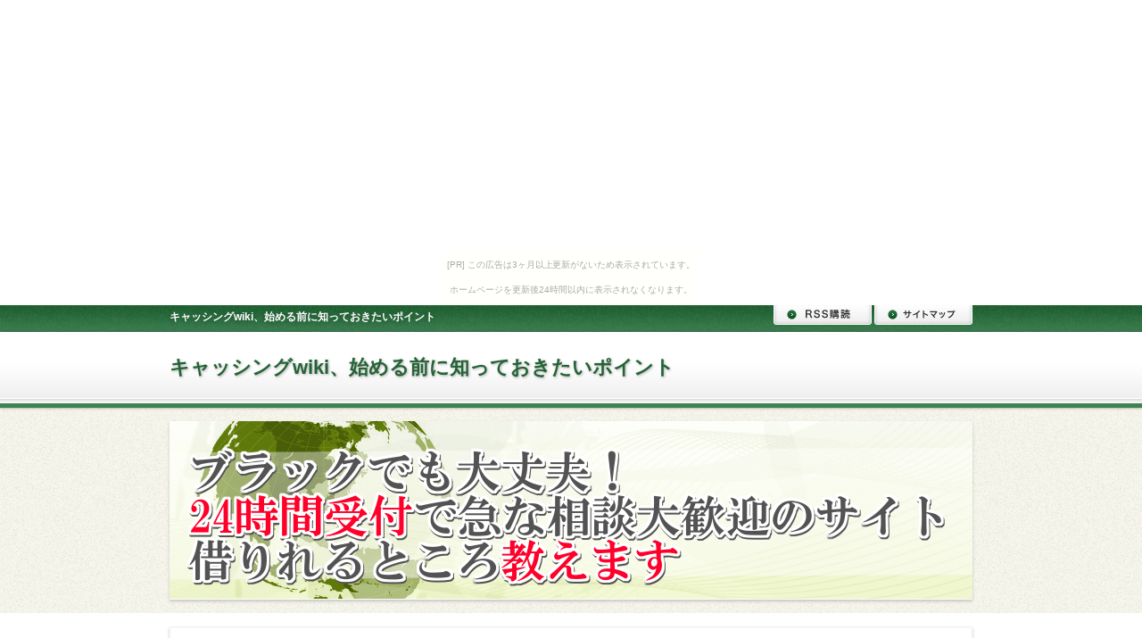

--- FILE ---
content_type: text/html
request_url: http://kyujounopianist.ari-jigoku.com/%E3%82%AD%E3%83%A3%E3%83%83%E3%82%B7%E3%83%B3%E3%82%B0_wiki.html
body_size: 19780
content:
<?xml version="1.0" encoding="Shift_JIS"?>
<!DOCTYPE html PUBLIC "-//W3C//DTD XHTML 1.0 Transitional//EN" "http://www.w3.org/TR/xhtml1/DTD/xhtml1-transitional.dtd">
<html xmlns="http://www.w3.org/1999/xhtml" xml:lang="ja" lang="ja">
<head>
<meta http-equiv="Content-Type" content="text/html; charset=Shift_JIS" />
<meta http-equiv="Content-Style-Type" content="text/css" />
<meta http-equiv="Content-Script-Type" content="text/javascript" />
<meta name="viewport" content="width=device-width, initial-scale=1.0, minimum-scale=1.0, maximum-scale=1.0, user-scalable=no" />
<meta http-equiv="X-UA-Compatible" content="IE=edge,chrome=1" />
<title>キャッシングwiki、始める前に知っておきたいポイント</title>
<meta name="keywords" content="" />
<meta name="description" content="キャッシングwikiぜひやってみたいサイトはコレ" />
<script src="https://ajax.googleapis.com/ajax/libs/jquery/1.9.1/jquery.min.js" type="text/javascript"></script>
<script src="./js/config.js" type="text/javascript"></script>
<link rel="stylesheet" href="./styles.css" type="text/css" />
<link rel="stylesheet" href="./css/textstyles.css" type="text/css" />
<link rel="alternate" type="application/rss+xml" title="RSS" href="http://kyujounopianist.ari-jigoku.com/rss.xml" />

</head>
<body><script type="text/javascript" charset="utf-8" src="//asumi.shinobi.jp/encount"></script><div style="text-align: center;"><div style="display: inline-block; position: relative; z-index: 9999;"><script type="text/javascript" charset="utf-8" src="//asumi.shinobi.jp/fire?f=435"></script><script type="text/javascript" charset="utf-8" src="/__sys__inactive_message.js"></script></div></div>
<div id="wrapper">
<div class="inner">
<div id="top">
<h1><span>キャッシングwiki、始める前に知っておきたいポイント</span></h1>
<div class="inner">
<h2><span><a href="./">キャッシングwiki、始める前に知っておきたいポイント</a></span></h2>

</div>
</div>
<div id="topmenubtn">MENU</div>
<div id="topmenubox">

<div id="topsubmenu">
<span id="rssbtn"><a href="./rss.xml">RSS購読</a></span><span id="sitemapbtn"><a href="./sitemap.html">サイトマップ</a></span>
</div>
</div>
<div id="headerbox">
<div id="header"><img src="./img/header.jpg" /></div>
</div>
<div id="column1">
<div id="contents">
<div id="layoutbox">
<div id="main">
<div class="inner">
<div id="siteNavi"><a href="./">トップページ</a> ＞ キャッシングwiki、始める前に知っておきたいポイント</div>

<h3><span>キャッシングwiki、始める前に知っておきたいポイント</span></h3>
<div id="space1"><span class="ylw f16pt">【ブラックでも大丈夫なのは・・・】PRSキャッシング！！</span><br />
<br />
現在、<span class="f16pt">PRSキャッシング</span>は、ブラックの方でも独自の基準で審査をしてくれます。<br />
即日融資が必要・・・今すぐにお金が必要・・・という方は相談してみてください。<br />
<br />
<a href="http://middenwillens.com/send/rpa.html" rel="nofollow"><img src="http://kojinyuushi.wpblog.jp/wp-content/uploads/2018/10/450rpa.jpg" style="width:300px;" alt="" /></a><br /><br />
↑↑↑↑↑↑↑↑↑↑↑↑↑↑↑↑↑↑↑↑↑<br />
<br />
<a href="http://middenwillens.com/send/rpa.html" rel="nofollow"><span class="f16pt">⇒ブラックでも相談可能なPRSキャッシングはこちら</span></a><br />
↑↑↑↑↑↑↑↑↑↑↑↑↑↑↑↑↑↑↑↑↑<br />
申込後、電話にて本人確認があります。<br />
確実に電話を取れますと、心象良くなって審査もスムーズに進みます。<br />
<br />
<br />
↓↓↓↓↓↓↓↓↓↓↓↓↓↓↓↓↓↓↓↓↓↓↓↓↓↓<br />
こちらのサイトで、ブラックでもお金の相談に乗ってもらえます。<br />
生きていくにはどうしてもお金が必要です・・・<br />
こちらのサイトではブラックでも融資してもらえる会社を教えてもらえます。<br />
<br />
<a href="http://use.peezn.net/t/fukutokucom.php"style="font-size:16px;" rel="nofollow">＞困った時の頼みの綱！親切で優しいお金の相談サイト＜</a><br />
↑女性が良ければ「担当者は女性で」と書いてみてください。<br />
<br />
<a href="http://use.peezn.net/t/moneyclik.php"style="font-size:16px;" rel="nofollow">＞どうしても借りれない時はここにも相談してみましょう＜</a><br />
↑借りれない人でも代理で審査を通してくれたりします。<br />
<br />
<a href="http://use.peezn.net/t/tajuusaimu.php"style="font-size:16px;" rel="nofollow">＞24時間いつでも相談に乗ってくれます。緊急でも大丈夫＜</a><br />
↑どこからも借りれないとなったらここに相談してみてください。<br />
<br />
↑↑↑↑↑↑↑↑↑↑↑↑↑↑↑↑↑↑↑↑↑↑↑↑↑<br />
<br />
<br />
<br />
</div>
<div id="text1">

<p>おまとめローンを組んで返済の負担を軽減したいなら、言うまでもなくこれまでと比べて低金利になる銀行が良いでしょう。利率が低くないおまとめローンでは、お得な点は一切ないと言えます。<br />
<p>一括りにカードローンと申しましても、消費者金融系や銀行系など、多彩な商品が選べるようになっているので、間違った商品を選ぶことがないように、正確なデータを拠り所に、きっちり比較を済ませてから申込手続きに入ることが重要です。<br /><br />「いち早くキャッシュが必要」という状況だとしたら、どの金融機関に依頼するのかはすごく重要だと断言します。このページでは、キャッシュを手にするまでが迅速な消費者金融をランキング化しておりますので、ご参照ください。<br /><br />カードローンの審査で融資を断られる理由として、何より多いのがこれまでに滞納経験があることです。借り入れの件数が多くても、きちんと返している人は、金融機関からすれば良質な顧客だと言えるのです。<br /><br />カードローンの借り換えを検討するにあたり、利息がどのくらいお得になるのかも見逃せないポイントですが、何と言っても必要十分な借入金を提供してくれるかどうかが大切です。</p></p>
<h3><span>キャッシングwiki、すごく重要なポイントは？</span></h3>
<p>カードローンの金利を比較する時は、利息制限法に基づいた「上限金利」と「下限金利」を別々にして行なうことが大切です。どうしてかと言うと、金利は「借りる時の金額次第で異なってくる」のが常識だからです。<br />
<p>都銀や地銀のおまとめローンサービスは消費者金融が提供するものより低金利で、しかも高額ローンも扱っているので頼もしく感じるのですが、審査内容が厳格でかなり待たされるのが難点です。<br /><br />申込に伴う手続きの簡便さ、審査に必要とされる時間、現金を手にするまでのスピードなどを踏まえて、満足度の高い消費者金融をランキング化してご案内中です。<br /><br />一般的に、フリーローンで融資を受けるのに担保は不要ですが、さらに大きな額のお金を低金利で借り入れるという様な時は、担保を準備しなければならないこともあるそうです。<br /><br />消費者金融をランキングの形式で列挙しているページは諸々見受けられますが、各々が重要視しているのは何かによって、目を通すべきサイトは違うはずですので、そこの部分を明白にするべきでしょう。</p></p>
<p>&nbsp;</p>
<p> キャッシング wiki キャッシング wiki キャッシング wiki キャッシング wiki キャッシング wiki キャッシング wiki キャッシング wiki キャッシング wiki キャッシング wiki キャッシング wiki キャッシング wiki キャッシング wiki キャッシング wiki キャッシング wiki キャッシング wiki キャッシング wiki キャッシング wiki キャッシング wiki キャッシング wiki キャッシング wiki キャッシング wiki キャッシング wiki</p>

</div>

</div>
</div>
<div id="menu">

<h4><span>メニュー</span></h4>
<div class="menubox menulist"><ul id="menu1">
<li><a href="./お金を作る最終手段.html">お金を作る最終手段を見つけるに当たって押さえておくべきこと</a></li>
<li><a href="./お金_借りる_急ぎ.html">【保存版】お金借りる急ぎのことはひとつだけ押さえれば安心</a></li>
<li><a href="./債務整理中でも借りれる銀行.html">【債務整理中でも借りれる銀行】を探す際に注意したいのは</a></li>
<li><a href="./今すぐお金が必要_無職.html">今すぐお金が必要無職、押さえておきたい項目は？</a></li>
<li><a href="./即日融資_土日ok.html">即日融資土日okをお探しの方におすすめなのは</a></li>
<li><a href="./審査不要_キャッシング.html">審査不要キャッシングの優良サイトはコチラ</a></li>
<li><a href="./お金を作る.html">お金を作るぜひ挑戦したいサイトはココ</a></li>
<li><a href="./アコム_電話番号.html">アコム電話番号今要チェックなサイトはコレ</a></li>
<li><a href="./絶対借りれるおまとめローン.html">絶対借りれるおまとめローン、押さえておきたいポイントは？</a></li>
<li><a href="./闇金_借りたい.html">闇金借りたいをお探しのあなたに超おすすめは</a></li>
<li><a href="./任意整理中_借りれた.html">任意整理中借りれた、始める前に知っておきたいポイント</a></li>
<li><a href="./大阪_即日融資.html">【大阪即日融資】気をつけるところ７つ・今要チェックなサイト</a></li>
<li><a href="./即日融資_審査甘い_闇金以外.html">即日融資審査甘い闇金以外の今人気のサイトはこのサイト</a></li>
<li><a href="./自己破産でも借りれる.html">自己破産でも借りれるに外したくないサイトはこちらです</a></li>
<li><a href="./キャッシング_審査_甘い_口コミ.html">キャッシング審査甘い口コミをお探しのあなたにおすすめ</a></li>
<li><a href="./函館_お金_借りる.html">函館お金借りるをお探しの方に超おすすめは</a></li>
<li><a href="./キャッシング_在籍確認なし.html">キャッシング在籍確認なしをお探しのあなたにおすすめなのは</a></li>
<li><a href="./即日融資安心カードローン.html">即日融資安心カードローンに外したくないサイトはこちらです</a></li>
<li><a href="./審査なし_ローン_安全.html">審査なしローン安全ぜひやってみたいサイトはこちらです</a></li>
<li><a href="./ブラックでも融資可能な銀行.html">【ブラックでも融資可能な銀行】気をつけるところ８選・今注目のサイト</a></li>
<li><a href="./お金_借りる_場所.html">【注目】お金借りる場所のイロハはこの1点だけ覚えればOK</a></li>
<li><a href="./審査_の_甘い_融資_先_一覧.html">審査の甘い融資先一覧にぜひ使いたいサイトはこちらです</a></li>
<li><a href="./キャッシング_審査_ゆるい.html">キャッシング審査ゆるいの優良サイトはこちら</a></li>
<li><a href="./闇金融キャッシング.html">闇金融キャッシングを見つけたい方に超おすすめは</a></li>
<li><a href="./即日融資_無審査_土曜日.html">即日融資無審査土曜日に外したくないサイトはこちらです</a></li>
<li><a href="./審査なし_借入_瞬即navi.html">【保存版】審査なし借入瞬即naviのことはひとつだけ覚えれば大丈夫！</a></li>
<li><a href="./キャッシングご利用希望額.html">最新・キャッシングご利用希望額のことはひとつだけ覚えれば大丈夫！</a></li>
<li><a href="./お金_工面_方法.html">お金工面方法をお探しの方にやってみてほしい</a></li>
<li><a href="./ブラックリスト_借り入れ.html">ブラックリスト借り入れの厳選サイトはこれ</a></li>
<li><a href="./おばあちゃん_お金_借りる.html">おばあちゃんお金借りるをお探しの方におすすめなのは</a></li>
<li><a href="./5万_借りる_無職.html">決定版！5万借りる無職のイロハはひとつだけ覚えればOK</a></li>
<li><a href="./即日融資_無審査_口コミ.html">【保存版】即日融資無審査口コミのことはこのサイトだけ抑えておけばOK</a></li>
<li><a href="./エイワ_即日融資.html">【エイワ即日融資】気をつけるところ９つ・今要チェックなサイト</a></li>
<li><a href="./今すぐ5万円稼ぐ.html">【今すぐ5万円稼ぐ】を見つける際に気をつけたいこと</a></li>
<li><a href="./即日融資_闇金.html">即日融資闇金をお探しのあなたにおすすめなのは</a></li>
<li><a href="./フクホー_即日.html">フクホー即日はどのように見つける？</a></li>
<li><a href="./お金_工面.html">お金工面にぜひ使いたいサイトはこちらです</a></li>
<li><a href="./フクホー_取り立て.html">フクホー取り立てに外せないサイトはこちらです</a></li>
<li><a href="./借りる_お金_瞬即navi.html">借りるお金瞬即naviを探すに当たって押さえておくべきこと</a></li>
<li><a href="./お金_借りる_高校生.html">お金借りる高校生に外せないサイトはこちらです</a></li>
<li><a href="./即日融資_生活保護.html">即日融資生活保護今注目のサイトはこちら</a></li>
<li><a href="./絶対借りれるカードローン.html">絶対借りれるカードローン今注目したいサイトはこちらです</a></li>
<li><a href="./消費者金融_即日融資_ブラックok.html">消費者金融即日融資ブラックokはどうやって見つける？</a></li>
<li><a href="./今すぐお金が必要_無審査.html">今すぐお金が必要無審査をお探しのあなたにおすすめ</a></li>
<li><a href="./債務整理中でも作れるクレジットカード.html">【債務整理中でも作れるクレジットカード】を探す場合に注意したいのは</a></li>
<li><a href="./200万_即日融資.html">【200万即日融資】を見つける時に気をつけたいこと</a></li>
<li><a href="./ブラックでも借りれる金融機関極甘審査ファイナンス.html">ブラックでも借りれる金融機関極甘審査ファイナンスぜひ挑戦したいサイトはコレ</a></li>
<li><a href="./キャッシング_エイワ_極甘審査ファイナンス.html">キャッシングエイワ極甘審査ファイナンスをお探しの方にやってみてほしい</a></li>
<li><a href="./カードローン_５社目.html">カードローン５社目の厳選サイトはこれ</a></li>
<li><a href="./親_お金_借りる.html">親お金借りるに外したくないサイトはこちらです</a></li>
<li><a href="./今日キャッシング.html">【今日キャッシング】を見つける際に注意したいこと</a></li>
<li><a href="./任意整理中_融資可能.html">任意整理中融資可能の厳選サイトはこれ</a></li>
<li><a href="./個人融資_即日.html">個人融資即日、すごく重要なポイント</a></li>
<li><a href="./超ブラックでも作れるクレジットカード.html">【超ブラックでも作れるクレジットカード】を探す際に注意したいこと</a></li>
<li><a href="./即日融資_窓口.html">【即日融資窓口】を見つける場合に注意したい事柄について</a></li>
<li><a href="./キャッシング_4件.html">【キャッシング4件】注意点７選・今注目のサイト</a></li>
<li><a href="./なびなびキャッシング.html">【なびなびキャッシング】気をつけるポイント７つ・今注目したいサイト</a></li>
<li><a href="./キャッシング_ブラック_ok.html">キャッシングブラックok今注目したいサイトはこちら</a></li>
<li><a href="./ncカード_キャッシング.html">ncカードキャッシングぜひやってみたいサイトはこちらです</a></li>
<li><a href="./融資_掲示板.html">融資掲示板にぜひ使いたいサイトはこちらです</a></li>
<li><a href="./ブラックでも作れるクレジットカード.html">ブラックでも作れるクレジットカードぜひ挑戦したいサイトはココ</a></li>
<li><a href="./フクホー_債務整理中.html">フクホー債務整理中はどんな風に探す？</a></li>
<li><a href="./ブラックでも通る自動車ローン.html">ブラックでも通る自動車ローンを見つけたい方におすすめなのは</a></li>
<li><a href="./町田_お金借りる.html">町田お金借りるのおすすめサイトはコチラ</a></li>
<li><a href="./フクホー_審査時間.html">【フクホー審査時間】を見つける際に気をつけたい事柄について</a></li>
<li><a href="./即日融資_18歳.html">即日融資18歳ぜひやってみたいサイトはコレ</a></li>
<li><a href="./フクホー_再融資.html">フクホー再融資を見つけるに当たって確認するべきこと</a></li>
<li><a href="./生活保護でも融資可能.html">生活保護でも融資可能今注目のサイトはこちらです</a></li>
<li><a href="./どうしても10万円必要.html">どうしても10万円必要今要チェックなサイトはココ</a></li>
<li><a href="./債務整理中でも借りれる.html">債務整理中でも借りれる、すごく重要な項目は？</a></li>
<li><a href="./フクホー_店舗.html">フクホー店舗にぜひ使いたいサイトはこちらです</a></li>
<li><a href="./フクホー_枠内融資.html">フクホー枠内融資に外したくないサイトはこちらです</a></li>
<li><a href="./ソフト闇金_在籍確認なし.html">最新・ソフト闇金在籍確認なしの話題はひとつだけ押さえれば大丈夫！</a></li>
<li><a href="./融資掲示板.html">【融資掲示板】気をつけるところ８つ・今要チェックなサイト</a></li>
<li><a href="./フクホー_債務整理.html">フクホー債務整理に外せないサイトはこちらです</a></li>
<li><a href="./フクホー_営業時間.html">【フクホー営業時間】を探す時に注意したいのは</a></li>
<li><a href="./キャッシング_激甘.html">【キャッシング激甘】を見つける場合に気をつけたいのは</a></li>
<li><a href="./お金_急ぎ.html">お金急ぎの厳選サイトはこれ</a></li>
<li><a href="./フクホー_専業主婦.html">フクホー専業主婦に外したくないサイトはこちらです</a></li>
<li><a href="./今すぐお金が必要無職.html">今すぐお金が必要無職ぜひ挑戦したいサイトはこちら</a></li>
<li><a href="./ビアイジ_在籍確認.html">ビアイジ在籍確認を見つけるに当たって押さえておくべきこと</a></li>
<li><a href="./フクホー_任意整理中.html">フクホー任意整理中をお探しの方にやってみてほしい</a></li>
<li><a href="./イオンカード_キャッシング_返済.html">イオンカードキャッシング返済の厳選サイトはこれ</a></li>
<li><a href="./絶対通るカードローン.html">絶対通るカードローンの優良サイトはコチラ</a></li>
<li><a href="./ブラックでも借りれる金融会社.html">ブラックでも借りれる金融会社の今人気のサイトはこちら</a></li>
<li><a href="./無職でもお金借りれる所.html">無職でもお金借りれる所の今人気のサイトはコチラ</a></li>
<li><a href="./来店不要_即日融資_専業主婦.html">来店不要即日融資専業主婦ぜひやってみたいサイトはココ</a></li>
<li><a href="./お金_を_作る_最終_手段.html">お金を作る最終手段の厳選サイトはこれ</a></li>
<li><a href="./電話一本_即日融資.html">電話一本即日融資を見つけるに当たって押さえておくべきこと</a></li>
<li><a href="./キャッシング_ボス.html">キャッシングボスの優良サイトはこちら</a></li>
<li><a href="./即日融資_仙台.html">即日融資仙台の優良サイトはこのサイト</a></li>
<li><a href="./簡単融資.html">簡単融資はどうやって探す？</a></li>
<li><a href="./キャッシングが通らないなら極甘審査ファイナンス.html">キャッシングが通らないなら極甘審査ファイナンスに外したくないサイトはこちらです</a></li>
<li><a href="./絶対借りれる個人融資.html">絶対借りれる個人融資の厳選サイトはこれ</a></li>
<li><a href="./お金_の_工面_の_仕方.html">お金の工面の仕方を探すに当たって押さえておくべきこと</a></li>
<li><a href="./生活保護_融資.html">生活保護融資をお探しのあなたにおすすめ</a></li>
<li><a href="./絶対通るおまとめローン.html">絶対通るおまとめローンはどのように見つける？</a></li>
<li><a href="./フクホー_おまとめローン.html">フクホーおまとめローンはどのように探す？</a></li>
<li><a href="./80_歳_以上_融資.html">【80歳以上融資】ポイント８選・今注目したいサイト</a></li>
<li><a href="./フクホー_追加融資.html">フクホー追加融資の厳選サイトはこれ</a></li>
<li><a href="./キャッシング_即日_18歳.html">キャッシング即日18歳今注目のサイトはコレ</a></li>
<li><a href="./キャッシング_wiki.html">キャッシングwiki、始める前に知っておきたいポイント</a></li>
<li><a href="./アイフル_申し込みブラック.html">【アイフル申し込みブラック】ポイント９選・今注目のサイト</a></li>
<li><a href="./任意整理でも借りれる極甘審査ファイナンス.html">【任意整理でも借りれる極甘審査ファイナンス】ポイント８選・今注目のサイト</a></li>
<li><a href="./生活保護借入_極甘審査ファイナンス.html">生活保護借入極甘審査ファイナンスぜひ挑戦したいサイトはこちらです</a></li>
<li><a href="./ブラック即日融資口コミ.html">ブラック即日融資口コミはどうやって探す？</a></li>
<li><a href="./大阪_お金借りる.html">【保存版】大阪お金借りるのことはこれだけ抑えておけば大丈夫！</a></li>
<li><a href="./フクホー_土日.html">フクホー土日をお探しのあなたにやってみてほしい</a></li>
<li><a href="./フクホー_振込先.html">フクホー振込先に外せないサイトはこちらです</a></li>
<li><a href="./年金担保_即日融資.html">年金担保即日融資ぜひ挑戦したいサイトはコレ</a></li>
<li><a href="./生活保護_即日融資.html">生活保護即日融資今要チェックなサイトはこちらです</a></li>
<li><a href="./在籍確認なし_街金.html">在籍確認なし街金、押さえておきたい項目</a></li>
<li><a href="./レイク_申し込みブラック.html">決定版！レイク申し込みブラックの話題はこれだけ覚えれば安心</a></li>
<li><a href="./申し込みブラックでも借りれる銀行.html">申し込みブラックでも借りれる銀行を見つけたい方におすすめなのは</a></li>
<li><a href="./プロミス_増額.html">プロミス増額、押さえておきたいポイント</a></li>
<li><a href="./絶対_借り_れる_お_まとめ_ローン.html">絶対借りれるおまとめローンを見つけるに当たって確認するべきこと</a></li>
<li><a href="./10万円_借りる_無職.html">10万円借りる無職に外したくないサイトはこちらです</a></li>
<li><a href="./銀行カードローン_即日融資_極甘審査ファイナンス.html">銀行カードローン即日融資極甘審査ファイナンス今注目したいサイトはコレ</a></li>
<li><a href="./68歳_キャッシング.html">68歳キャッシングはどうやって見つける？</a></li>
<li><a href="./土日融資可能_闇金.html">【土日融資可能闇金】を探す場合に注意したいこと</a></li>
<li><a href="./クレジットカード_審査甘い_極甘審査ファイナンス.html">クレジットカード審査甘い極甘審査ファイナンス、始める前に知っておきたいポイント</a></li>
<li><a href="./審査なし借入瞬即navi.html">審査なし借入瞬即navi、始める前に知っておきたい項目は？</a></li>
<li><a href="./イオン_カード_ローン_審査_極_甘_審査_ファイナンス.html">イオンカードローン審査極甘審査ファイナンスに外せないサイトはこちらです</a></li>
<li><a href="./アイフル_親会社.html">アイフル親会社の厳選サイトはこれ</a></li>
<li><a href="./ブラックでも即日融資可能.html">ブラックでも即日融資可能にぜひ使いたいサイトはこちらです</a></li>
<li><a href="./フクホー_おまとめ.html">【保存版】フクホーおまとめのイロハはひとつだけ押さえれば安心</a></li>
<li><a href="./アコム_年末年始.html">アコム年末年始を探すに当たって確認するべきこと</a></li>
<li><a href="./みずほ銀行カードローン審査_極甘審査ファイナンス.html">【みずほ銀行カードローン審査極甘審査ファイナンス】を探す場合に注意したいのは</a></li>
<li><a href="./アイフル_wiki.html">アイフルwikiをお探しの方に超おすすめは</a></li>
<li><a href="./絶対借りれるヤミ金.html">最新・絶対借りれるヤミ金の話題はこの1点だけ押さえれば大丈夫！</a></li>
<li><a href="./10万借りたい_無職.html">10万借りたい無職の今人気のサイトはこのサイト</a></li>
<li><a href="./今すぐ10万円必要.html">今すぐ10万円必要、押さえておきたいポイント</a></li>
<li><a href="./フクホー増額キャンペーン否決.html">フクホー増額キャンペーン否決を探すに当たって押さえておくべきこと</a></li>
<li><a href="./絶対に借りれるカードローン.html">絶対に借りれるカードローンはどんな風に見つける？</a></li>
<li><a href="./スルガ銀行_楽器ローン.html">スルガ銀行楽器ローンのおすすめサイトはこのサイト</a></li>
<li><a href="./お金を借りる_最終手段.html">お金を借りる最終手段はどうやって探す？</a></li>
<li><a href="./30万即日融資.html">30万即日融資に外したくないサイトはこちらです</a></li>
<li><a href="./キャッシングシリウス.html">キャッシングシリウスに外したくないサイトはこちらです</a></li>
<li><a href="./ブラックでも借りられる銀行.html">ブラックでも借りられる銀行の厳選サイトはこれ</a></li>
<li><a href="./即日_融資_無_審査_土曜日.html">最新・即日融資無審査土曜日の話題はこれだけ押さえれば大丈夫！</a></li>
<li><a href="./16歳_お金借りる.html">最新・16歳お金借りるのことはこの1点だけ押さえればOK</a></li>
<li><a href="./新宿_お金を借りる.html">新宿お金を借りる今注目のサイトはこちらです</a></li>
<li><a href="./申し込みブラック_ok.html">申し込みブラックokを見つけたい方に超おすすめは</a></li>
<li><a href="./キャッシング_ゼロワン.html">キャッシングゼロワン今要チェックなサイトはこちらです</a></li>
<li><a href="./闇金_借り方.html">闇金借り方の厳選サイトはこれ</a></li>
<li><a href="./アイフル_プロミス_レイク.html">【アイフルプロミスレイク】ポイント８選・今注目したいサイト</a></li>
<li><a href="./フクホー_総量規制.html">フクホー総量規制を見つけるに当たって確認するべきこと</a></li>
<li><a href="./ブラックでも融資してくれる銀行.html">ブラックでも融資してくれる銀行今注目したいサイトはココ</a></li>
<li><a href="./フクホー_審査_連絡.html">フクホー審査連絡ぜひやってみたいサイトはココ</a></li>
<li><a href="./みずほ_銀行_カード_ローン_審査_極_甘_審査_ファイナンス.html">みずほ銀行カードローン審査極甘審査ファイナンスをお探しの方に超おすすめは</a></li>
<li><a href="./ncくまもと_キャッシング.html">ncくまもとキャッシングぜひやってみたいサイトはコレ</a></li>
<li><a href="./どうしても_10_万_必要.html">どうしても10万必要の厳選サイトはこれ</a></li>
<li><a href="./アコム_借り換え_極甘審査ファイナンス.html">【アコム借り換え極甘審査ファイナンス】ポイント９つ・今要チェックなサイト</a></li>
<li><a href="./pitapa_キャッシング.html">【pitapaキャッシング】を見つける場合に注意したいのは</a></li>
<li><a href="./キャッシング_ボードゲーム.html">【キャッシングボードゲーム】気をつけるところ７つ・今注目したいサイト</a></li>
<li><a href="./即日_融資_18歳.html">即日融資18歳を見つけたい方におすすめなのは</a></li>
<li><a href="./フクホー_増額_在籍確認.html">フクホー増額在籍確認の優良サイトはこちら</a></li>
<li><a href="./融資_ブラック.html">融資ブラックはどんな風に見つける？</a></li>
<li><a href="./アイフル_融資余裕額.html">アイフル融資余裕額の厳選サイトはこれ</a></li>
<li><a href="./即日融資_身分証明書なし.html">【即日融資身分証明書なし】注意点８つ・今要チェックなサイト</a></li>
<li><a href="./フクホー_借り換え.html">フクホー借り換えの厳選サイトはこれ</a></li>
<li><a href="./年金受給者でも借りれる金融会社.html">年金受給者でも借りれる金融会社の今人気のサイトはコチラ</a></li>
<li><a href="./審査なし_キャッシング_瞬即navi.html">審査なしキャッシング瞬即naviをお探しの方にやってみてほしい</a></li>
<li><a href="./即日融資_掲示板.html">即日融資掲示板今注目のサイトはコレ</a></li>
<li><a href="./ブラック_融資_口コミ.html">ブラック融資口コミの厳選サイトはこれ</a></li>
<li><a href="./即日融資ゼロワン_口コミ.html">【注目】即日融資ゼロワン口コミの話題はひとつだけ押さえればOK</a></li>
<li><a href="./80歳以上_融資.html">80歳以上融資を見つけるに当たって確認するべきこと</a></li>
<li><a href="./確実に借りれるカードローン.html">確実に借りれるカードローンを見つけるに当たって押さえておくべきこと</a></li>
<li><a href="./フクホー_断られた.html">フクホー断られたの優良サイトはこちら</a></li>
<li><a href="./１９歳_即日融資.html">１９歳即日融資今注目のサイトはココ</a></li>
<li><a href="./お金_用意_方法.html">お金用意方法の厳選サイトはこれ</a></li>
<li><a href="./アイフル_スマホ支店.html">アイフルスマホ支店の厳選サイトはこれ</a></li>
<li><a href="./キャッシング_タイヨー.html">キャッシングタイヨーを見つけるに当たって確認するべきこと</a></li>
<li><a href="./誰でも借りれる金融機関.html">誰でも借りれる金融機関はどうやって見つける？</a></li>
<li><a href="./即日融資_沖縄.html">【注目】即日融資沖縄の話題はこれだけ抑えておけばOK</a></li>
<li><a href="./審査_なし_ローン_安全.html">審査なしローン安全今注目したいサイトはココ</a></li>
<li><a href="./モビット在籍確認後否決.html">モビット在籍確認後否決を探すに当たって押さえておくべきこと</a></li>
<li><a href="./即日_お金_作る.html">即日お金作るを見つけるに当たって確認するべきこと</a></li>
<li><a href="./即日_融資_多重.html">即日融資多重、始める前に知っておきたいポイントは？</a></li>
<li><a href="./フクホー_他社延滞.html">フクホー他社延滞をお探しの方におすすめ</a></li>
<li><a href="./フクホーの追加融資.html">フクホーの追加融資をお探しの方におすすめなのは</a></li>
<li><a href="./フクホー_闇金融.html">フクホー闇金融の優良サイトはこちら</a></li>
<li><a href="./即日融資_マイカーローン.html">即日融資マイカーローン今要チェックなサイトはこちら</a></li>
<li><a href="./ブラック_でも_融資_可能_な_銀行.html">【ブラックでも融資可能な銀行】を探す時に注意したい事柄について</a></li>
<li><a href="./フクホー_残高照会.html">フクホー残高照会ぜひやってみたいサイトはコレ</a></li>
<li><a href="./町田お金借りる.html">町田お金借りるの厳選サイトはこれ</a></li>
<li><a href="./必ず借りれるおまとめローン.html">必ず借りれるおまとめローン、押さえておきたい項目</a></li>
<li><a href="./10万_借りる_無職.html">10万借りる無職今要チェックなサイトはこちらです</a></li>
<li><a href="./学生ローン_ブラックok.html">【学生ローンブラックok】気をつけるポイント９選・今要チェックなサイト</a></li>
<li><a href="./バンクイック増額_極甘審査ファイナンス.html">バンクイック増額極甘審査ファイナンスぜひ挑戦したいサイトはこちらです</a></li>
<li><a href="./即日_10万_稼ぐ.html">即日10万稼ぐを見つけるに当たって確認するべきこと</a></li>
<li><a href="./アコム_一括返済のお願い.html">アコム一括返済のお願いの厳選サイトはこれ</a></li>
<li><a href="./フクホー返済口座.html">フクホー返済口座に外したくないサイトはこちらです</a></li>
<li><a href="./3万円貸してください.html">【3万円貸してください】気をつけるところ８つ・今注目のサイト</a></li>
<li><a href="./審査不要キャッシング.html">審査不要キャッシングぜひ挑戦したいサイトはこちら</a></li>
<li><a href="./山形即日融資.html">山形即日融資今注目のサイトはコレ</a></li>
<li><a href="./フクホー書類送付後否決.html">フクホー書類送付後否決をお探しの方にやってみてほしい</a></li>
<li><a href="./フクホー二次審査否決.html">フクホー二次審査否決ぜひ挑戦したいサイトはこちら</a></li>
<li><a href="./金がない最終手段.html">【金がない最終手段】ポイント７選・今注目のサイト</a></li>
<li><a href="./フクホー申し込みブラック.html">フクホー申し込みブラックのおすすめサイトはこのサイト</a></li>
<li><a href="./駅お金借りる.html">駅お金借りる、始める前に知っておきたいポイント</a></li>
<li><a href="./区役所お金借りる.html">区役所お金借りるぜひ挑戦したいサイトはコレ</a></li>
<li><a href="./ゼロワン金融口コミ.html">【ゼロワン金融口コミ】を探す際に気をつけたいこと</a></li>
<li><a href="./みずほ銀行カードローン増額激甘審査ファイナンス.html">みずほ銀行カードローン増額激甘審査ファイナンスをお探しのあなたに超おすすめは</a></li>
<li><a href="./激甘審査ファイナンス口コミ.html">激甘審査ファイナンス口コミぜひやってみたいサイトはコレ</a></li>
<li><a href="./スルガ銀行楽器ローン評判.html">【スルガ銀行楽器ローン評判】注意点８つ・今注目したいサイト</a></li>
<li><a href="./キャッシングボス.html">【キャッシングボス】気をつけるところ９選・今注目したいサイト</a></li>
<li><a href="./キャッシングライフ電話.html">【キャッシングライフ電話】を見つける時に注意したいのは</a></li>
<li><a href="./絶対融資.html">絶対融資の厳選サイトはこれ</a></li>
<li><a href="./フクホー増額口コミ.html">最新・フクホー増額口コミの話題はこのサイトだけ押さえればOK</a></li>
<li><a href="./ブラックでも作れるクレジットカード会社.html">ブラックでも作れるクレジットカード会社を探すに当たって押さえておくべきこと</a></li>
<li><a href="./即日融資個人融資.html">【即日融資個人融資】を探す場合に注意したい事柄について</a></li>
<li><a href="./キャッシングポテト.html">キャッシングポテトはどんな風に探す？</a></li>
<li><a href="./キャッシングプラン否決.html">キャッシングプラン否決に外せないサイトはこちらです</a></li>
<li><a href="./ブラックでも作れるカードローン.html">【ブラックでも作れるカードローン】気をつけるポイント９選・今注目のサイト</a></li>
<li><a href="./e-即日融資今すぐお金を借りる一番速い方法.html">e-即日融資今すぐお金を借りる一番速い方法に外せないサイトはこちらです</a></li>
<li><a href="./生活保護でも融資.html">生活保護でも融資今要チェックなサイトはココ</a></li>
<li><a href="./フクホー専業主婦.html">フクホー専業主婦を見つけたい方にやってみてほしい</a></li>
<li><a href="./しょうししゃきんゆう.html">しょうししゃきんゆうに外せないサイトはこちらです</a></li>
<li><a href="./担保ローン審査極甘審査ファイナンス.html">担保ローン審査極甘審査ファイナンスに外せないサイトはこちらです</a></li>
<li><a href="./債務整理中融資可能即日.html">【債務整理中融資可能即日】を見つける時に注意したいこと</a></li>
<li><a href="./ブラックでも融資可能口コミ.html">ブラックでも融資可能口コミ、始める前に知っておきたいポイント</a></li>
<li><a href="./フクホー延滞中でも借りれる.html">【フクホー延滞中でも借りれる】を見つける場合に気をつけたいのは</a></li>
<li><a href="./ブラックでも融資口コミ.html">ブラックでも融資口コミぜひやってみたいサイトはコレ</a></li>
<li><a href="./中小消費者金融仙台.html">中小消費者金融仙台今注目のサイトはこちら</a></li>
<li><a href="./アイフル紛失.html">アイフル紛失はどんな風に見つける？</a></li>
<li><a href="./すぐに10万必要.html">【保存版】すぐに10万必要のイロハはこのサイトだけ覚えれば安心</a></li>
<li><a href="./即日融資掲示板.html">即日融資掲示板、押さえておきたいポイントは？</a></li>
<li><a href="./土日融資可能闇金.html">土日融資可能闇金の厳選サイトはこれ</a></li>
<li><a href="./フクホー取り立て.html">【フクホー取り立て】気をつけるところ７選・今注目のサイト</a></li>
<li><a href="./今すぐ15万円借りたい.html">今すぐ15万円借りたいを探すに当たって押さえておくべきこと</a></li>
<li><a href="./プロミスカード磁気不良.html">プロミスカード磁気不良、押さえておきたいポイント</a></li>
<li><a href="./銀行カードローン即日融資激甘審査ファイナンス.html">【銀行カードローン即日融資激甘審査ファイナンス】ポイント９選・今注目のサイト</a></li>
<li><a href="./破産者融資口コミ.html">最新・破産者融資口コミのことはひとつだけ覚えればOK</a></li>
<li><a href="./個人融資2ch.html">個人融資2chを見つけたい方にやってみてほしい</a></li>
<li><a href="./ゼロワン金融口コミ.html">ゼロワン金融口コミをお探しの方にやってみてほしい</a></li>
<li><a href="./今すぐ借りれるヤミ金.html">今すぐ借りれるヤミ金の厳選サイトはこれ</a></li>
<li><a href="./年金手帳でお金を借りる.html">【注目】年金手帳でお金を借りるのイロハはこの1点だけ押さえれば大丈夫！</a></li>
<li><a href="./即日融資小口.html">即日融資小口を見つけたい方にやってみてほしい</a></li>
<li><a href="./絶対お金が借りれる所.html">絶対お金が借りれる所の今人気のサイトはコチラ</a></li>
<li><a href="./即日融資ゼロワン評判.html">【即日融資ゼロワン評判】を探す際に注意したいこと</a></li>
<li><a href="./フクホー枠内融資.html">フクホー枠内融資今注目のサイトはココ</a></li>
<li><a href="./長崎即日融資.html">長崎即日融資今注目したいサイトはこちら</a></li>
<li><a href="./フクホー増枠.html">フクホー増枠にぜひ使いたいサイトはこちらです</a></li>
<li><a href="./今すぐお金を稼ぐ方法男.html">【今すぐお金を稼ぐ方法男】を探す際に注意したい事柄について</a></li>
<li><a href="./債務整理中お金が必要.html">【債務整理中お金が必要】を探す場合に注意したいのは</a></li>
<li><a href="./フクホー一次審査.html">【フクホー一次審査】ポイント９つ・今注目のサイト</a></li>
<li><a href="./アイフルカード使えない.html">最新・アイフルカード使えないのことはこれだけ抑えておけば安心</a></li>
<li><a href="./キャッシング即日振込極甘審査ファイナンス.html">キャッシング即日振込極甘審査ファイナンスの優良サイトはこちら</a></li>
<li><a href="./銀行カードローン審査甘い極甘審査ファイナンス.html">銀行カードローン審査甘い極甘審査ファイナンスに外したくないサイトはこちらです</a></li>
<li><a href="./フクホー増額キャンペーン.html">フクホー増額キャンペーンを見つけるに当たって確認するべきこと</a></li>
<li><a href="./アイフル増額審査案内sms.html">アイフル増額審査案内smsに外せないサイトはこちらです</a></li>
<li><a href="./アコムカード受け取り.html">アコムカード受け取りをお探しの方に超おすすめは</a></li>
<li><a href="./ブラックでも借りれる銀行カードローン.html">【ブラックでも借りれる銀行カードローン】を探す際に気をつけたいのは</a></li>
<li><a href="./アイフルおまとめローン一括請求.html">アイフルおまとめローン一括請求はどうやって探す？</a></li>
<li><a href="./絶対通るカードローン.html">【絶対通るカードローン】気をつけるポイント７つ・今要チェックなサイト</a></li>
<li><a href="./総量規制対象外申し込みブラック.html">総量規制対象外申し込みブラックはどんな風に見つける？</a></li>
<li><a href="./お金最終手段.html">【お金最終手段】気をつけるところ７選・今要チェックなサイト</a></li>
<li><a href="./闇金紹介.html">【闇金紹介】気をつけるところ７つ・今要チェックなサイト</a></li>
<li><a href="./申し込みブラック借りれた.html">申し込みブラック借りれたに外せないサイトはこちらです</a></li>
<li><a href="./絶対借りれるカードローン激甘審査ファイナンス.html">絶対借りれるカードローン激甘審査ファイナンス今注目のサイトはコレ</a></li>
<li><a href="./誰でも借りれるヤミ金.html">誰でも借りれるヤミ金、押さえておきたい項目</a></li>
<li><a href="./知っ得カードローン.html">【知っ得カードローン】を見つける時に気をつけたい事柄について</a></li>
<li><a href="./楽天銀行スーパーローン増額極甘審査ファイナンス.html">楽天銀行スーパーローン増額極甘審査ファイナンスの厳選サイトはこれ</a></li>
<li><a href="./フクホー二次審査連絡.html">フクホー二次審査連絡今要チェックなサイトはこちら</a></li>
<li><a href="./大阪即日融資.html">大阪即日融資の厳選サイトはこれ</a></li>
<li><a href="./キャッシングシリウスヤミ金.html">キャッシングシリウスヤミ金にぜひ使いたいサイトはこちらです</a></li>
<li><a href="./札幌お金借りる.html">札幌お金借りるをお探しのあなたにおすすめなのは</a></li>
<li><a href="./梅田お金借りる.html">梅田お金借りるぜひやってみたいサイトはココ</a></li>
<li><a href="./1万円だけ借りたい.html">【保存版】1万円だけ借りたいの話題はこのサイトだけ抑えておけば安心</a></li>
<li><a href="./フクホーfax.html">【フクホーfax】気をつけるところ７選・今注目のサイト</a></li>
<li><a href="./80歳融資.html">80歳融資にぜひ使いたいサイトはこちらです</a></li>
<li><a href="./債務整理2ch.html">債務整理2chをお探しのあなたにおすすめ</a></li>
<li><a href="./ビックバンファイナンス.html">ビックバンファイナンスを探すに当たって確認するべきこと</a></li>
<li><a href="./即日10万稼ぐ.html">【注目】即日10万稼ぐの話題はこのサイトだけ押さえればOK</a></li>
<li><a href="./総量規制でも借りられる消費者金融.html">【総量規制でも借りられる消費者金融】を見つける場合に気をつけたいのは</a></li>
<li><a href="./学生ローンマルイ親バレ.html">【学生ローンマルイ親バレ】気をつけるところ９選・今注目したいサイト</a></li>
<li><a href="./24時間融資.html">24時間融資の厳選サイトはこれ</a></li>
<li><a href="./任意整理クレジットカード極甘審査ファイナンス.html">任意整理クレジットカード極甘審査ファイナンス、押さえておきたいポイントは？</a></li>
<li><a href="./10万借りる理由.html">10万借りる理由、押さえておきたい項目</a></li>
<li><a href="./etcカードお金を借りる.html">etcカードお金を借りるはどうやって探す？</a></li>
<li><a href="./本当に借りれる個人融資.html">本当に借りれる個人融資今注目のサイトはコレ</a></li>
<li><a href="./アイフルカード使い方.html">アイフルカード使い方今要チェックなサイトはこちらです</a></li>
<li><a href="./年金手帳お金借りる.html">年金手帳お金借りるの今人気のサイトはこのサイト</a></li>
<li><a href="./西銀お金借りる.html">西銀お金借りるに外したくないサイトはこちらです</a></li>
<li><a href="./プロミス二次審査落ち.html">プロミス二次審査落ちを探すに当たって押さえておくべきこと</a></li>
<li><a href="./在籍確認代行.html">在籍確認代行はどうやって見つける？</a></li>
<li><a href="./お金借りる即日プライムサーチで融資実現.html">【お金借りる即日プライムサーチで融資実現】を探す場合に注意したいこと</a></li>
<li><a href="./神田街金.html">神田街金、押さえておきたいポイントは？</a></li>
<li><a href="./お金借りる手渡し.html">お金借りる手渡しを見つけるに当たって確認するべきこと</a></li>
<li><a href="./キャッシング誰でも.html">キャッシング誰でもの今人気のサイトはこのサイト</a></li>
<li><a href="./アコム申し込みブラック.html">アコム申し込みブラックのおすすめサイトはこちら</a></li>
<li><a href="./ブラックでも借りれるキャッシング口コミ.html">ブラックでも借りれるキャッシング口コミを探すに当たって押さえておくべきこと</a></li>
<li><a href="./プロミス利用可能額復活.html">プロミス利用可能額復活をお探しの方に超おすすめは</a></li>
<li><a href="./大学生融資.html">大学生融資を探すに当たって確認するべきこと</a></li>
<li><a href="./みずほ銀行カードローン増額極甘審査ファイナンス.html">みずほ銀行カードローン増額極甘審査ファイナンスぜひ挑戦したいサイトはこちら</a></li>
<li><a href="./ブラックでも借りられる2ch.html">【保存版】ブラックでも借りられる2chのイロハはひとつだけ覚えれば安心</a></li>
<li><a href="./お金を作る即日.html">お金を作る即日はどうやって探す？</a></li>
<li><a href="./今すぐ二万必要.html">【今すぐ二万必要】注意点９つ・今要チェックなサイト</a></li>
<li><a href="./フクホー二次審査.html">フクホー二次審査の厳選サイトはこれ</a></li>
<li><a href="./借金あっても借りれる.html">借金あっても借りれる今注目したいサイトはココ</a></li>
<li><a href="./楽天カードキャッシング6ヶ月.html">楽天カードキャッシング6ヶ月はどんな風に探す？</a></li>
<li><a href="./フクホー営業時間.html">フクホー営業時間、始める前に知っておきたいポイント</a></li>
<li><a href="./090金融掲示板.html">090金融掲示板に外したくないサイトはこちらです</a></li>
<li><a href="./アイフル増枠審査案内ショートメール.html">アイフル増枠審査案内ショートメールはどんな風に探す？</a></li>
<li><a href="./アロー枠内融資.html">アロー枠内融資の厳選サイトはこれ</a></li>
<li><a href="./長崎即日融資.html">長崎即日融資ぜひ挑戦したいサイトはこちらです</a></li>
<li><a href="./無職50万借りる.html">無職50万借りる今注目したいサイトはこちら</a></li>
<li><a href="./キャッシング審査ゆるい極甘審査ファイナンス.html">キャッシング審査ゆるい極甘審査ファイナンスを見つけるに当たって確認するべきこと</a></li>
<li><a href="./アイフルカード使えない.html">最新・アイフルカード使えないの話題はこれだけ抑えておけば大丈夫！</a></li>
<li><a href="./絶対借りれる個人融資.html">絶対借りれる個人融資今要チェックなサイトはココ</a></li>
<li><a href="./即日融資18歳.html">即日融資18歳の厳選サイトはこれ</a></li>
<li><a href="./申し込みブラックokクレジットカード.html">申し込みブラックokクレジットカードをお探しのあなたにおすすめなのは</a></li>
<li><a href="./ソフト闇金土日.html">ソフト闇金土日を見つけたい方にやってみてほしい</a></li>
<li><a href="./アイフルカード使い方.html">アイフルカード使い方ぜひ挑戦したいサイトはこちらです</a></li>
<li><a href="./ブラックokクレジットカード.html">ブラックokクレジットカードの厳選サイトはこれ</a></li>
<li><a href="./生活保護キャッシング極甘審査ファイナンス.html">生活保護キャッシング極甘審査ファイナンスに外したくないサイトはこちらです</a></li>
<li><a href="./審査なし即融資.html">審査なし即融資を見つけるに当たって押さえておくべきこと</a></li>
<li><a href="./フクホー住民票.html">フクホー住民票はどのように見つける？</a></li>
<li><a href="./ゼロワンヤミ金.html">ゼロワンヤミ金に外したくないサイトはこちらです</a></li>
<li><a href="./キャッシングナビる.html">キャッシングナビるをお探しのあなたに超おすすめは</a></li>
<li><a href="./生活保護即日.html">【生活保護即日】を探す時に注意したいのは</a></li>
<li><a href="./債務整理学生.html">債務整理学生ぜひ挑戦したいサイトはこちら</a></li>
<li><a href="./キャッシングシリウス.html">キャッシングシリウスを探すに当たって押さえておくべきこと</a></li>
<li><a href="./街金在籍確認なし.html">街金在籍確認なしに外せないサイトはこちらです</a></li>
<li><a href="./フクホー融資までの期間.html">フクホー融資までの期間今要チェックなサイトはココ</a></li>
<li><a href="./消費者金融2chまとめ.html">消費者金融2chまとめにぜひ使いたいサイトはこちらです</a></li>
<li><a href="./在籍確認なし個人融資.html">在籍確認なし個人融資を探すに当たって確認するべきこと</a></li>
<li><a href="./フクホー残高照会.html">フクホー残高照会の厳選サイトはこれ</a></li>
<li><a href="./プロミスカード再発行土日.html">プロミスカード再発行土日に外せないサイトはこちらです</a></li>
<li><a href="./任意整理中楽天カード.html">任意整理中楽天カードの厳選サイトはこれ</a></li>
<li><a href="./消費者金融で借りれない極甘審査ファイナンス.html">消費者金融で借りれない極甘審査ファイナンスに外したくないサイトはこちらです</a></li>
<li><a href="./高校生お金借りる.html">高校生お金借りる、押さえておきたい項目</a></li>
<li><a href="./プロミス千円単位三井住友銀行できない.html">【プロミス千円単位三井住友銀行できない】気をつけるポイント９つ・今要チェックなサイト</a></li>
<li><a href="./アコム日曜日電話.html">アコム日曜日電話今注目したいサイトはコレ</a></li>
<li><a href="./フクホーで断られたら.html">フクホーで断られたらの厳選サイトはこれ</a></li>
<li><a href="./5万だけ借りたい.html">5万だけ借りたいに外せないサイトはこちらです</a></li>
<li><a href="./クレジットカードブラックでも作れる.html">【クレジットカードブラックでも作れる】気をつけるところ７つ・今要チェックなサイト</a></li>
<li><a href="./主婦でも借りれるカードローン極甘審査ファイナンス.html">主婦でも借りれるカードローン極甘審査ファイナンスぜひやってみたいサイトはこちらです</a></li>
<li><a href="./お金最終手段.html">お金最終手段今注目のサイトはコレ</a></li>
<li><a href="./ソフト闇金無審査.html">ソフト闇金無審査ぜひ挑戦したいサイトはココ</a></li>
<li><a href="./すぐにお金を用意して.html">すぐにお金を用意してはどのように探す？</a></li>
<li><a href="./ブラックでも借りれる消費者金融ランキング.html">ブラックでも借りれる消費者金融ランキングの厳選サイトはこれ</a></li>
<li><a href="./お金融資掲示板.html">【お金融資掲示板】を探す時に注意したいのは</a></li>
<li><a href="./jrお金借りる.html">jrお金借りる今注目したいサイトはこちら</a></li>
<li><a href="./無職でもお金貸してくれるところ.html">無職でもお金貸してくれるところはどんな風に探す？</a></li>
<li><a href="./キャッシングスペース増枠.html">キャッシングスペース増枠ぜひやってみたいサイトはココ</a></li>
<li><a href="./プロミス過払い金入金.html">プロミス過払い金入金ぜひ挑戦したいサイトはココ</a></li>
<li><a href="./アコム勤務先変更.html">アコム勤務先変更ぜひ挑戦したいサイトはこちらです</a></li>
<li><a href="./消費者金融転職バレる.html">【消費者金融転職バレる】気をつけるポイント９選・今注目のサイト</a></li>
<li><a href="./24時間審査.html">24時間審査の厳選サイトはこれ</a></li>
<li><a href="./アコム在籍確認何回.html">アコム在籍確認何回にぜひ使いたいサイトはこちらです</a></li>
<li><a href="./ブラック借りれる金融.html">ブラック借りれる金融はどうやって見つける？</a></li>
<li><a href="./アイフル増枠審査案内sms.html">【アイフル増枠審査案内sms】を見つける際に気をつけたいこと</a></li>
<li><a href="./今すぐ二万必要.html">今すぐ二万必要ぜひやってみたいサイトはこちらです</a></li>
<li><a href="./ジャックスショッピングローン確認.html">決定版！ジャックスショッピングローン確認の話題はこのサイトだけ抑えておけばOK</a></li>
<li><a href="./ｋｋｒメンバーズカード.html">ｋｋｒメンバーズカードの今人気のサイトはこちら</a></li>
<li><a href="./19歳お金借りれる所.html">19歳お金借りれる所を見つけるに当たって押さえておくべきこと</a></li>
<li><a href="./即日融資ゼロワン.html">即日融資ゼロワンをお探しの方にやってみてほしい</a></li>
<li><a href="./消費者金融ビアイジ.html">消費者金融ビアイジを探すに当たって押さえておくべきこと</a></li>
<li><a href="./フクホー二次審査否決.html">フクホー二次審査否決をお探しの方におすすめ</a></li>
<li><a href="./19歳お金借りる知恵袋.html">19歳お金借りる知恵袋を探すに当たって押さえておくべきこと</a></li>
<li><a href="./即日10万稼ぐ.html">即日10万稼ぐの厳選サイトはこれ</a></li>
<li><a href="./50万借りたい無職.html">50万借りたい無職今注目のサイトはこちらです</a></li>
<li><a href="./ディック極甘審査ファイナンス.html">ディック極甘審査ファイナンスを見つけるに当たって押さえておくべきこと</a></li>
<li><a href="./ブラックでも審査通るクレジットカード.html">ブラックでも審査通るクレジットカードの厳選サイトはこれ</a></li>
<li><a href="./フクホー追加融資必要書類.html">フクホー追加融資必要書類今注目のサイトはコレ</a></li>
<li><a href="./絶対に貸してくれる金融極甘審査ファイナンス.html">絶対に貸してくれる金融極甘審査ファイナンスを探すに当たって確認するべきこと</a></li>
<li><a href="./急な出費言い方.html">急な出費言い方の今人気のサイトはこちら</a></li>
<li><a href="./フクホーまとめ.html">フクホーまとめを見つけたい方におすすめ</a></li>
<li><a href="./絶対審査が通るカードローン.html">絶対審査が通るカードローンを見つけたい方におすすめ</a></li>
<li><a href="./お金最終手段.html">お金最終手段ぜひ挑戦したいサイトはこちら</a></li>
<li><a href="./山形サラ金.html">山形サラ金の厳選サイトはこれ</a></li>
<li><a href="./pipucaキャッシング.html">pipucaキャッシングを見つけるに当たって確認するべきこと</a></li>
<li><a href="./プロミス住所変更してない.html">【プロミス住所変更してない】気をつけるポイント９選・今注目のサイト</a></li>
<li><a href="./ブラックでも通る住宅ローン.html">【注目】ブラックでも通る住宅ローンの話題はひとつだけ抑えておけば安心</a></li>
<li><a href="./フクホーやばい.html">フクホーやばいを見つけたい方に超おすすめは</a></li>
<li><a href="./10万借りたい無職.html">10万借りたい無職今注目したいサイトはコレ</a></li>
<li><a href="./プロミス200万金利.html">プロミス200万金利ぜひやってみたいサイトはコレ</a></li>
<li><a href="./フクホー借り換え.html">【フクホー借り換え】を見つける際に注意したい事柄について</a></li>
<li><a href="./フクホー増額キャンペーン.html">フクホー増額キャンペーンを探すに当たって押さえておくべきこと</a></li>
<li><a href="./アイフル草津コンタクトセンター.html">アイフル草津コンタクトセンターの厳選サイトはこれ</a></li>
<li><a href="./お金を借りる女.html">お金を借りる女の厳選サイトはこれ</a></li>
<li><a href="./モビットcmロケ地.html">【モビットcmロケ地】ポイント７つ・今要チェックなサイト</a></li>
<li><a href="./ビアイジ評判.html">ビアイジ評判はどうやって探す？</a></li>
<li><a href="./岡山サラ金.html">岡山サラ金、すごく重要な項目は？</a></li>
<li><a href="./16歳お金借りる.html">16歳お金借りるのおすすめサイトはこちら</a></li>
<li><a href="./キャッシングシリウス口コミ.html">キャッシングシリウス口コミぜひ挑戦したいサイトはこちらです</a></li>
<li><a href="./本当に借りれる個人融資.html">【本当に借りれる個人融資】を探す時に気をつけたい事柄について</a></li>
<li><a href="./アコム暗証番号ロック解除.html">アコム暗証番号ロック解除、すごく重要なポイントは？</a></li>
<li><a href="./アコムカードなし返済.html">【アコムカードなし返済】を見つける場合に気をつけたい事柄について</a></li>
<li><a href="./ソフト闇金即日.html">ソフト闇金即日を探すに当たって確認するべきこと</a></li>
<li><a href="./未成年借り入れ.html">【未成年借り入れ】を探す時に注意したいのは</a></li>
<li><a href="./楽天カードキャッシング制限解除.html">楽天カードキャッシング制限解除、すごく重要な項目</a></li>
<li><a href="./プロミス借り換え極甘審査ファイナンス.html">【注目】プロミス借り換え極甘審査ファイナンスの話題はひとつだけ押さえればOK</a></li>
<li><a href="./10万円借りたい無職.html">10万円借りたい無職の優良サイトはこのサイト</a></li>
<li><a href="./お金借りる言い訳親.html">お金借りる言い訳親今注目のサイトはココ</a></li>
<li><a href="./身分証明書なしでお金を借りる.html">身分証明書なしでお金を借りるぜひ挑戦したいサイトはコレ</a></li>
<li><a href="./ブラック即日融資口コミ.html">ブラック即日融資口コミを見つけるに当たって押さえておくべきこと</a></li>
<li><a href="./生活保護借入極甘審査ファイナンス.html">【生活保護借入極甘審査ファイナンス】ポイント９選・今注目したいサイト</a></li>
<li><a href="./19歳借り入れ.html">19歳借り入れをお探しのあなたに超おすすめは</a></li>
<li><a href="./高校生お金借りる.html">高校生お金借りる今注目したいサイトはココ</a></li>
<li><a href="./10万借りる言い訳.html">10万借りる言い訳に外したくないサイトはこちらです</a></li>
<li><a href="./高校生お金借りたい.html">高校生お金借りたいに外せないサイトはこちらです</a></li>
<li><a href="./自己破産即日融資.html">自己破産即日融資を見つけたい方に超おすすめは</a></li>
<li><a href="./三井住友銀行カードローン増額激甘審査ファイナンス.html">【注目】三井住友銀行カードローン増額激甘審査ファイナンスのイロハはこのサイトだけ押さえればOK</a></li>
<li><a href="./今すぐ10万円稼ぐ.html">今すぐ10万円稼ぐの厳選サイトはこれ</a></li>
<li><a href="./住宅ローンブラック通る.html">住宅ローンブラック通る、すごく重要な項目</a></li>
<li><a href="./金融ゼロワン.html">最新・金融ゼロワンのイロハはこれだけ覚えればOK</a></li>
<li><a href="./プロミス高校生.html">プロミス高校生の厳選サイトはこれ</a></li>
<li><a href="./キャッシングサポート.html">キャッシングサポートを見つけたい方に超おすすめは</a></li>
<li><a href="./モビット増額極甘審査ファイナンス.html">モビット増額極甘審査ファイナンスに外したくないサイトはこちらです</a></li>
<li><a href="./フクホー書類送付後否決.html">フクホー書類送付後否決をお探しの方に超おすすめは</a></li>
<li><a href="./プロミスカード発行後から.html">【プロミスカード発行後から】を探す時に気をつけたいこと</a></li>
<li><a href="./債務整理中でも借りれる金融.html">債務整理中でも借りれる金融今注目したいサイトはこちら</a></li>
<li><a href="./申し込みブラックでも作れるクレジットカード.html">申し込みブラックでも作れるクレジットカードを見つけたい方に超おすすめは</a></li>
<li><a href="./東京スター銀行融資激甘審査ファイナンス.html">【東京スター銀行融資激甘審査ファイナンス】を探す際に注意したい事柄について</a></li>
<li><a href="./プロミス利用可能額0円復活.html">プロミス利用可能額0円復活を見つけるに当たって確認するべきこと</a></li>
<li><a href="./アコム女優歴代.html">アコム女優歴代の厳選サイトはこれ</a></li>
<li><a href="./プロミスコール自動音声.html">プロミスコール自動音声の優良サイトはコチラ</a></li>
<li><a href="./プロミス申し込みキャンセル.html">プロミス申し込みキャンセルに外したくないサイトはこちらです</a></li>
<li><a href="./梅田金融ポテト.html">【梅田金融ポテト】気をつけるポイント８つ・今注目したいサイト</a></li>
<li><a href="./お金がない最終手段.html">【お金がない最終手段】ポイント９つ・今注目したいサイト</a></li>
<li><a href="./アコム暗証番号変更.html">【アコム暗証番号変更】を見つける場合に注意したいこと</a></li>
<li><a href="./土日融資可能闇金.html">【土日融資可能闇金】気をつけるポイント９つ・今注目のサイト</a></li>
<li><a href="./7秒ムービーマネー口コミ.html">7秒ムービーマネー口コミに外せないサイトはこちらです</a></li>
<li><a href="./アコムコールセンター時間.html">アコムコールセンター時間はどんな風に見つける？</a></li>
<li><a href="./楽天カード任意整理中.html">楽天カード任意整理中はどのように探す？</a></li>
<li><a href="./19歳お金借りる.html">19歳お金借りるを見つけたい方にやってみてほしい</a></li>
<li><a href="./楽天カード無審査.html">楽天カード無審査はどのように探す？</a></li>
<li><a href="./延滞中でも作れるクレジットカード.html">延滞中でも作れるクレジットカードぜひ挑戦したいサイトはコレ</a></li>
<li><a href="./すぐ借りれるヤミ金.html">すぐ借りれるヤミ金ぜひ挑戦したいサイトはコレ</a></li>
<li><a href="./金融激務.html">金融激務をお探しの方におすすめなのは</a></li>
<li><a href="./自己破産でも借りれる銀行.html">自己破産でも借りれる銀行ぜひやってみたいサイトはコレ</a></li>
<li><a href="./フクホーfax番号.html">フクホーfax番号の厳選サイトはこれ</a></li>
<li><a href="./プロミス19歳.html">プロミス19歳、すごく重要なポイントは？</a></li>
<li><a href="./今すぐ10万円必要.html">【今すぐ10万円必要】を探す時に気をつけたいこと</a></li>
<li><a href="./ブラックでも借りれる銀行カードローン.html">【ブラックでも借りれる銀行カードローン】気をつけるポイント７選・今注目のサイト</a></li>
<li><a href="./キャッシングエイワ極甘審査ファイナンス.html">キャッシングエイワ極甘審査ファイナンスを見つけたい方に超おすすめは</a></li>
<li><a href="./銀行カードローンランキング極甘審査ファイナンス.html">銀行カードローンランキング極甘審査ファイナンス今注目のサイトはこちらです</a></li>
<li><a href="./ゼロワン融資.html">ゼロワン融資に外せないサイトはこちらです</a></li>
<li><a href="./消費者金融パイオニア.html">消費者金融パイオニアを探すに当たって押さえておくべきこと</a></li>
<li><a href="./アイフルスマホ支店.html">アイフルスマホ支店に外したくないサイトはこちらです</a></li>
<li><a href="./消費者金融パイオニア.html">消費者金融パイオニアはどのように見つける？</a></li>
<li><a href="./ゼロワンキャッシング.html">ゼロワンキャッシングを探すに当たって確認するべきこと</a></li>
<li><a href="./アイフル利用時間.html">アイフル利用時間の優良サイトはコチラ</a></li>
<li><a href="./アコム返済遅れ電話.html">アコム返済遅れ電話はどのように見つける？</a></li>
<li><a href="./和歌山サラ金.html">和歌山サラ金に外したくないサイトはこちらです</a></li>
<li><a href="./ソフト闇金分割.html">ソフト闇金分割今注目したいサイトはココ</a></li>
<li><a href="./審査なし借入瞬即navi.html">審査なし借入瞬即naviをお探しの方におすすめなのは</a></li>
<li><a href="./アコム作り方.html">アコム作り方の今人気のサイトはコチラ</a></li>
<li><a href="./フクホー振込時間.html">【フクホー振込時間】を探す際に気をつけたいこと</a></li>
<li><a href="./プロミス金利推移.html">プロミス金利推移を探すに当たって押さえておくべきこと</a></li>
<li><a href="./19歳お金借りる知恵袋.html">19歳お金借りる知恵袋の厳選サイトはこれ</a></li>
<li><a href="./pitapa審査厳しい.html">【pitapa審査厳しい】ポイント７選・今要チェックなサイト</a></li>
<li><a href="./審査がどこも通らないが貸してくれるローン会社.html">審査がどこも通らないが貸してくれるローン会社はどうやって見つける？</a></li>
<li><a href="./闇金融資.html">闇金融資の今人気のサイトはこちら</a></li>
<li><a href="./プロミス2次審査時間.html">プロミス2次審査時間の厳選サイトはこれ</a></li>
<li><a href="./債務整理中でも絶対借りれる.html">最新・債務整理中でも絶対借りれるのイロハはこの1点だけ覚えれば大丈夫！</a></li>
<li><a href="./ゼロワン融資.html">ゼロワン融資はどうやって見つける？</a></li>
<li><a href="./アコム一括返済振込先.html">【アコム一括返済振込先】を探す際に注意したい事柄について</a></li>
<li><a href="./アコムカードなし借りる.html">アコムカードなし借りるの厳選サイトはこれ</a></li>
<li><a href="./アコム問い合わせオペレーター.html">アコム問い合わせオペレーターを探すに当たって押さえておくべきこと</a></li>
<li><a href="./一万円貸してください.html">一万円貸してくださいを見つけるに当たって押さえておくべきこと</a></li>
<li><a href="./今すぐお金が必要19歳.html">【保存版】今すぐお金が必要19歳の話題はこの1点だけ抑えておけば大丈夫！</a></li>
<li><a href="./生活保護お金借りたい.html">【生活保護お金借りたい】を見つける時に気をつけたいこと</a></li>
<li><a href="./7秒ムービーマネー費用.html">【保存版】7秒ムービーマネー費用の話題はひとつだけ抑えておけば安心</a></li>
<li><a href="./おまとめローン審査激甘.html">おまとめローン審査激甘をお探しの方に超おすすめは</a></li>
<li><a href="./セントラル増額口コミ.html">セントラル増額口コミに外したくないサイトはこちらです</a></li>
<li><a href="./任意整理中お金借りたい.html">任意整理中お金借りたい今要チェックなサイトはこちらです</a></li>
<li><a href="./プロミス返済反映されない.html">【プロミス返済反映されない】を探す時に気をつけたい事柄について</a></li>
<li><a href="./7秒ムービーマネー詐欺.html">7秒ムービーマネー詐欺を探すに当たって確認するべきこと</a></li>
<li><a href="./プロミス借金取り.html">プロミス借金取り、すごく重要な項目は？</a></li>
<li><a href="./フクホー2ch.html">フクホー2chをお探しのあなたに超おすすめは</a></li>
<li><a href="./モビット再審査.html">モビット再審査今要チェックなサイトはこちら</a></li>
<li><a href="./アイフルご融資余裕額とは.html">アイフルご融資余裕額とははどんな風に見つける？</a></li>
<li><a href="./5万円稼ぐ即日.html">5万円稼ぐ即日の厳選サイトはこれ</a></li>
<li><a href="./少額融資掲示板.html">少額融資掲示板ぜひ挑戦したいサイトはコレ</a></li>
<li><a href="./pipuca.html">pipucaを見つけるに当たって押さえておくべきこと</a></li>
<li><a href="./kkrカード審査落ち.html">【kkrカード審査落ち】を探す際に気をつけたいこと</a></li>
<li><a href="./ライフティ2ch.html">ライフティ2chに外したくないサイトはこちらです</a></li>
<li><a href="./今すぐお金貸してくれる所.html">今すぐお金貸してくれる所をお探しのあなたにおすすめなのは</a></li>
<li><a href="./az書類否決.html">az書類否決はどのように見つける？</a></li>
<li><a href="./キャレント一次審査.html">キャレント一次審査を探すに当たって確認するべきこと</a></li>
<li><a href="./今すぐお金が必要高校生.html">今すぐお金が必要高校生を見つけるに当たって押さえておくべきこと</a></li>
<li><a href="./激甘審査消費者金融極甘審査ファイナンス.html">【激甘審査消費者金融極甘審査ファイナンス】を見つける時に気をつけたい事柄について</a></li>
<li><a href="./お金貸します無職.html">お金貸します無職を見つけるに当たって確認するべきこと</a></li>
<li><a href="./女性カードローン極甘審査ファイナンス.html">女性カードローン極甘審査ファイナンス今要チェックなサイトはこちら</a></li>
<li><a href="./ケンファイナンス即日.html">【ケンファイナンス即日】気をつけるポイント７選・今注目したいサイト</a></li>
<li><a href="./即日融資派遣.html">即日融資派遣にぜひ使いたいサイトはこちらです</a></li>
<li><a href="./フクホー審査結果.html">【フクホー審査結果】気をつけるポイント８選・今注目のサイト</a></li>
<li><a href="./どうしても10万借りたい.html">どうしても10万借りたい、始める前に知っておきたいポイント</a></li>
<li><a href="./融資の学校闇金.html">融資の学校闇金をお探しの方におすすめ</a></li>
<li><a href="./大使館お金借りる.html">大使館お金借りるぜひやってみたいサイトはコレ</a></li>
<li><a href="./オリコみんしゅう.html">オリコみんしゅう今注目したいサイトはコレ</a></li>
<li><a href="./ブラック借りれた.html">ブラック借りれたぜひやってみたいサイトはココ</a></li>
<li><a href="./ブラックキャッシング即日極甘審査ファイナンス.html">【ブラックキャッシング即日極甘審査ファイナンス】注意点７つ・今注目のサイト</a></li>
<li><a href="./今すぐ5万稼ぐ.html">【今すぐ5万稼ぐ】気をつけるところ７選・今注目のサイト</a></li>
<li><a href="./ライオンズリース増枠.html">ライオンズリース増枠はどうやって探す？</a></li>
<li><a href="./少額融資掲示板.html">少額融資掲示板はどうやって見つける？</a></li>
<li><a href="./19歳金借りる.html">19歳金借りるはどんな風に見つける？</a></li>
<li><a href="./お金貸してくれるところ極甘審査ファイナンス.html">お金貸してくれるところ極甘審査ファイナンスはどんな風に見つける？</a></li>
<li><a href="./法人融資審査甘い.html">【法人融資審査甘い】を探す際に気をつけたいこと</a></li>
<li><a href="./キャッシングアロー追加融資.html">キャッシングアロー追加融資今注目したいサイトはこちら</a></li>
<li><a href="./多重債務借りれる.html">多重債務借りれるぜひやってみたいサイトはこちらです</a></li>
<li><a href="./緊急融資極甘審査ファイナンス.html">緊急融資極甘審査ファイナンスを探すに当たって確認するべきこと</a></li>
<li><a href="./ncカードローン.html">ncカードローンの厳選サイトはこれ</a></li>
<li><a href="./緊急小口資金2ch.html">【緊急小口資金2ch】注意点７選・今要チェックなサイト</a></li>
<li><a href="./プロミス契約内容見直しメール.html">プロミス契約内容見直しメール、押さえておきたいポイント</a></li>
<li><a href="./債務整理中でも借りれるところ.html">決定版！債務整理中でも借りれるところのことはこれだけ押さえればOK</a></li>
<li><a href="./レイクブラックでも借りれる.html">レイクブラックでも借りれるに外せないサイトはこちらです</a></li>
<li><a href="./ハローハッピー申し込み.html">ハローハッピー申し込みにぜひ使いたいサイトはこちらです</a></li>
<li><a href="./アコム返済カード使えない.html">アコム返済カード使えない今注目のサイトはこちらです</a></li>
<li><a href="./主婦でも借りれる銀行ローン極甘審査ファイナンス.html">主婦でも借りれる銀行ローン極甘審査ファイナンスの今人気のサイトはこちら</a></li>
<li><a href="./借金あってもお金借りれる.html">借金あってもお金借りれるに外せないサイトはこちらです</a></li>
<li><a href="./絶対通るキャッシング.html">絶対通るキャッシングのおすすめサイトはこちら</a></li>
<li><a href="./キャッシングスペース取り立て.html">【キャッシングスペース取り立て】ポイント７選・今注目したいサイト</a></li>
<li><a href="./激甘銀行カードローン.html">激甘銀行カードローンに外せないサイトはこちらです</a></li>
<li><a href="./債務整理中クレジットカード作れる.html">債務整理中クレジットカード作れるの今人気のサイトはこちら</a></li>
<li><a href="./絶対借りれる融資.html">絶対借りれる融資に外せないサイトはこちらです</a></li>
<li><a href="./お金貸してくれるところ極甘審査ファイナンス.html">お金貸してくれるところ極甘審査ファイナンスぜひやってみたいサイトはこちらです</a></li>
<li><a href="./キャネット札幌増額.html">キャネット札幌増額をお探しのあなたにおすすめ</a></li>
<li><a href="./生活保護でも借りれるキャッシング.html">生活保護でも借りれるキャッシング今注目のサイトはこちら</a></li>
<li><a href="./7秒ムービーマネー評判.html">7秒ムービーマネー評判今注目のサイトはコレ</a></li>
<li><a href="./未成年金貸してくれる.html">未成年金貸してくれるをお探しの方にやってみてほしい</a></li>
<li><a href="./アイフル在籍確認無し.html">アイフル在籍確認無し今注目したいサイトはこちら</a></li>
<li><a href="./無職お金借りられる.html">無職お金借りられるを見つけるに当たって押さえておくべきこと</a></li>
<li><a href="./カードローンおまとめ.html">カードローンおまとめはどのように探す？</a></li>
<li><a href="./即日融資甘い.html">即日融資甘いをお探しの方におすすめ</a></li>
<li><a href="./総量規制借りたい.html">総量規制借りたい、押さえておきたい項目</a></li>
<li><a href="./エポスカード完済証明書.html">エポスカード完済証明書はどうやって見つける？</a></li>
<li><a href="./ブラック融資2ch.html">ブラック融資2chのおすすめサイトはこちら</a></li>
<li><a href="./ブラックでも借り入れ出来る.html">ブラックでも借り入れ出来るはどんな風に見つける？</a></li>
<li><a href="./intitle_会社概要telor電話-inurl_mynavi.html">【intitle:会社概要telor電話-inurl:mynavi】気をつけるポイント７選・今注目したいサイト</a></li>
<li><a href="./審査激甘銀行カードローン.html">最新・審査激甘銀行カードローンの話題はひとつだけ覚えればOK</a></li>
<li><a href="./必ず借りれる銀行カードローン.html">【必ず借りれる銀行カードローン】を見つける際に注意したいのは</a></li>
<li><a href="./dカードゴールド審査期間.html">dカードゴールド審査期間に外したくないサイトはこちらです</a></li>
<li><a href="./大阪闇金即日.html">【大阪闇金即日】気をつけるポイント７つ・今注目したいサイト</a></li>
<li><a href="./アコム利用停止解除.html">アコム利用停止解除今要チェックなサイトはこちら</a></li>
<li><a href="./先輩にお金を借りる.html">先輩にお金を借りるをお探しの方におすすめ</a></li>
<li><a href="./審査甘いカードローン2ch.html">【審査甘いカードローン2ch】を見つける際に気をつけたい事柄について</a></li>
<li><a href="./長期延滞絶対融資.html">長期延滞絶対融資はどんな風に探す？</a></li>
<li><a href="./必ず通る自動車ローン.html">必ず通る自動車ローンを探すに当たって確認するべきこと</a></li>
<li><a href="./ソフト闇金2ch.html">【保存版】ソフト闇金2chのイロハはこの1点だけ抑えておけば安心</a></li>
<li><a href="./300万借りる方法.html">300万借りる方法今注目したいサイトはこちら</a></li>
<li><a href="./札幌街金融.html">札幌街金融今注目したいサイトはココ</a></li>
<li><a href="./審査激甘クレジットカード.html">審査激甘クレジットカードはどんな風に見つける？</a></li>
<li><a href="./絶対にお金を貸してくれるところ.html">絶対にお金を貸してくれるところ今注目のサイトはココ</a></li>
<li><a href="./75歳即日融資.html">75歳即日融資の厳選サイトはこれ</a></li>
<li><a href="./キャッシング即日審査絶対通る.html">決定版！キャッシング即日審査絶対通るのことはひとつだけ押さえれば安心</a></li>
<li><a href="./生活保護キャッシング即日.html">生活保護キャッシング即日の厳選サイトはこれ</a></li>
<li><a href="./キャッシング即日借入複数.html">キャッシング即日借入複数、すごく重要なポイントは？</a></li>
<li><a href="./キャッシング即日生活保護.html">キャッシング即日生活保護はどうやって探す？</a></li>
<li><a href="./バレる京都】審査が早いプロミスの最速申込手順.html">バレる京都】審査が早いプロミスの最速申込手順、すごく重要な項目</a></li>
<li><a href="./お金借りる審査簡単.html">【お金借りる審査簡単】を探す時に気をつけたいのは</a></li>
<li><a href="./キャッシング審査絶対通る.html">キャッシング審査絶対通るの厳選サイトはこれ</a></li>
<li><a href="./在籍確認あまいキャッシング即日.html">在籍確認あまいキャッシング即日の厳選サイトはこれ</a></li>
<li><a href="./在籍確認甘いキャッシング即日.html">在籍確認甘いキャッシング即日の厳選サイトはこれ</a></li>
<li><a href="./在籍確認ゆるいお金借りる.html">在籍確認ゆるいお金借りるぜひ挑戦したいサイトはこちらです</a></li>
<li><a href="./キャッシング即日在籍確認甘い.html">キャッシング即日在籍確認甘い今注目したいサイトはコレ</a></li>
<li><a href="./キャッシング在籍確認甘い.html">キャッシング在籍確認甘いぜひ挑戦したいサイトはこちら</a></li>
<li><a href="./在籍確認緩いキャッシング即日.html">在籍確認緩いキャッシング即日ぜひやってみたいサイトはこちら</a></li>
<li><a href="./在籍確認ゆるいお金を借りる.html">決定版！在籍確認ゆるいお金を借りるのイロハはひとつだけ抑えておけばOK</a></li>
<li><a href="./在籍確認甘いサラ金.html">【注目】在籍確認甘いサラ金のイロハはこれだけ覚えれば大丈夫！</a></li>
<li><a href="./在籍確認あまいサラ金.html">在籍確認あまいサラ金の厳選サイトはこれ</a></li>
<li><a href="./お金を借りる在籍確認甘い.html">お金を借りる在籍確認甘いはどのように探す？</a></li>
<li><a href="./お金借りる在籍確認甘い.html">お金借りる在籍確認甘い今注目したいサイトはこちら</a></li>
<li><a href="./生活保護お金借りる.html">生活保護お金借りる今注目のサイトはこちらです</a></li>
<li><a href="./在籍確認あまいキャッシング.html">【在籍確認あまいキャッシング】を見つける時に注意したい事柄について</a></li>
<li><a href="./在籍確認甘いキャッシング.html">在籍確認甘いキャッシング、すごく重要なポイントは？</a></li>
<li><a href="./在籍確認緩いお金借りる.html">在籍確認緩いお金借りるをお探しの方にやってみてほしい</a></li>
<li><a href="./在籍確認緩いサラ金.html">在籍確認緩いサラ金の優良サイトはこちら</a></li>
<li><a href="./在籍確認あまいお金を借りる.html">在籍確認あまいお金を借りる今注目のサイトはココ</a></li>
<li><a href="./在籍確認甘いお金を借りる.html">在籍確認甘いお金を借りるを探すに当たって確認するべきこと</a></li>
<li><a href="./絶対借入可能カードローン.html">絶対借入可能カードローン今要チェックなサイトはこちらです</a></li>
<li><a href="./サラ金審査安心.html">【サラ金審査安心】気をつけるポイント８つ・今注目したいサイト</a></li>
<li><a href="./サラ金在籍確認緩い.html">サラ金在籍確認緩いを探すに当たって確認するべきこと</a></li>
<li><a href="./在籍確認ゆるいサラ金.html">在籍確認ゆるいサラ金をお探しのあなたにやってみてほしい</a></li>
<li><a href="./キャッシング即日在籍確認緩い.html">キャッシング即日在籍確認緩いの今人気のサイトはこのサイト</a></li>
<li><a href="./絶対に借入可能お金借りる.html">絶対に借入可能お金借りるをお探しのあなたにやってみてほしい</a></li>
<li><a href="./アイフルお金の借り方.html">アイフルお金の借り方をお探しのあなたにおすすめ</a></li>
<li><a href="./aifulお金の借り方.html">aifulお金の借り方、始める前に知っておきたい項目は？</a></li>
<li><a href="./キャッシング審査甘い.html">キャッシング審査甘いにぜひ使いたいサイトはこちらです</a></li>
<li><a href="./絶対に借入可能カードローン.html">絶対に借入可能カードローンをお探しのあなたにおすすめなのは</a></li>
<li><a href="./即日融資土日.html">【即日融資土日】注意点８つ・今要チェックなサイト</a></li>
<li><a href="./在籍確認あまいお金借りる.html">【在籍確認あまいお金借りる】を探す時に気をつけたい事柄について</a></li>
<li><a href="./在籍確認甘いお金借りる.html">在籍確認甘いお金借りるにぜひ使いたいサイトはこちらです</a></li>
<li><a href="./キャッシング即日在籍確認ゆるい.html">キャッシング即日在籍確認ゆるい今注目のサイトはこちら</a></li>
<li><a href="./キャッシング金利比較.html">【キャッシング金利比較】気をつけるところ８選・今要チェックなサイト</a></li>
<li><a href="./在籍確認甘い.html">【保存版】在籍確認甘いのイロハはひとつだけ抑えておけば安心</a></li>
<li><a href="./在籍確認あまい.html">在籍確認あまいの厳選サイトはこれ</a></li>
<li><a href="./お金借りる無職.html">お金借りる無職はどうやって見つける？</a></li>
<li><a href="./ブラックでも借りれる.html">ブラックでも借りれるの優良サイトはこのサイト</a></li>
<li><a href="./お金借りる審査甘い.html">お金借りる審査甘い今注目したいサイトはココ</a></li>
<li><a href="./お金借りる在籍確認緩い.html">お金借りる在籍確認緩いはどのように探す？</a></li>
<li><a href="./お金借りる審査.html">お金借りる審査にぜひ使いたいサイトはこちらです</a></li>
<li><a href="./キャッシングバレない.html">キャッシングバレないぜひやってみたいサイトはこちら</a></li>
<li><a href="./お金を借りる審査絶対通る.html">お金を借りる審査絶対通るのおすすめサイトはコチラ</a></li>
<li><a href="./サラ金絶対に借入可能.html">サラ金絶対に借入可能をお探しの方に超おすすめは</a></li>
<li><a href="./無職お金借りる.html">無職お金借りるにぜひ使いたいサイトはこちらです</a></li>
<li><a href="./絶対に借入可能お金を借りる.html">絶対に借入可能お金を借りるをお探しのあなたにやってみてほしい</a></li>
<li><a href="./カードローン申し込みブラック.html">カードローン申し込みブラックぜひやってみたいサイトはコレ</a></li>
<li><a href="./カードローン審査甘い.html">カードローン審査甘いを探すに当たって確認するべきこと</a></li>
<li><a href="./お金借りる土日.html">【お金借りる土日】を見つける時に注意したいこと</a></li>
<li><a href="./キャッシングランキング.html">キャッシングランキングに外せないサイトはこちらです</a></li>
<li><a href="./絶対に借入可能サラ金.html">絶対に借入可能サラ金をお探しのあなたにおすすめなのは</a></li>
<li><a href="./キャッシングスマホ.html">キャッシングスマホの優良サイトはこちら</a></li>
<li><a href="./申し込みブラック.html">申し込みブラックを見つけるに当たって確認するべきこと</a></li>
<li><a href="./キャッシング即日振込.html">キャッシング即日振込ぜひ挑戦したいサイトはコレ</a></li>
<li><a href="./カードローン絶対通る.html">カードローン絶対通る、すごく重要なポイントは？</a></li>
<li><a href="./キャッシングブラックok.html">キャッシングブラックokに外したくないサイトはこちらです</a></li>
<li><a href="./お金借りる審査.html">お金借りる審査ぜひやってみたいサイトはこちらです</a></li>
<li><a href="./キャッシング低金利.html">キャッシング低金利を探すに当たって確認するべきこと</a></li>
<li><a href="./ノーローン審査.html">ノーローン審査の厳選サイトはこれ</a></li>
<li><a href="./主婦でも借りれるキャッシング.html">【主婦でも借りれるキャッシング】を見つける時に気をつけたいのは</a></li>
<li><a href="./即日融資主婦.html">即日融資主婦のおすすめサイトはこのサイト</a></li>
<li><a href="./キャッシング審査なし.html">キャッシング審査なしに外せないサイトはこちらです</a></li>
<li><a href="./キャッシング当日.html">【キャッシング当日】を見つける時に注意したいのは</a></li>
<li><a href="./イオンカードキャッシング.html">イオンカードキャッシング、すごく重要なポイントは？</a></li>
<li><a href="./フクホー審査.html">フクホー審査の厳選サイトはこれ</a></li>
<li><a href="./キャッシング審査なし.html">キャッシング審査なしはどうやって見つける？</a></li>
<li><a href="./個人事業主キャッシング.html">個人事業主キャッシングぜひやってみたいサイトはこちらです</a></li>
<li><a href="./お金借りるばれない.html">お金借りるばれないぜひ挑戦したいサイトはココ</a></li>
<li><a href="./rakuten自動契約機.html">rakuten自動契約機の今人気のサイトはコチラ</a></li>
<li><a href="./キャッシング24時間.html">【キャッシング24時間】ポイント８選・今注目のサイト</a></li>
<li><a href="./自動契約機rakuten.html">自動契約機rakutenをお探しのあなたに超おすすめは</a></li>
<li><a href="./無職お金を借りる.html">無職お金を借りるぜひやってみたいサイトはココ</a></li>
<li><a href="./サラ金在籍確認ゆるい.html">【サラ金在籍確認ゆるい】気をつけるところ７選・今要チェックなサイト</a></li>
<li><a href="./キャッシング返済方法.html">【注目】キャッシング返済方法のイロハはこれだけ抑えておけば大丈夫！</a></li>
<li><a href="./お金借りる言い訳.html">【お金借りる言い訳】ポイント７選・今注目したいサイト</a></li>
<li><a href="./電話連絡なしキャッシング.html">電話連絡なしキャッシング今注目のサイトはこちらです</a></li>
<li><a href="./お金借りる銀行.html">【お金借りる銀行】注意点９選・今注目のサイト</a></li>
<li><a href="./モビット増額.html">モビット増額はどうやって探す？</a></li>
<li><a href="./即日融資審査なし.html">即日融資審査なしはどうやって探す？</a></li>
<li><a href="./無人契約機rakuten.html">無人契約機rakutenの今人気のサイトはこのサイト</a></li>
<li><a href="./即日融資在籍確認なし.html">即日融資在籍確認なしぜひやってみたいサイトはこちら</a></li>
<li><a href="./キャッシング100万.html">キャッシング100万を見つけるに当たって押さえておくべきこと</a></li>
<li><a href="./土日お金借りる.html">土日お金借りるはどのように探す？</a></li>
<li><a href="./お金借りる理由.html">【お金借りる理由】を探す際に気をつけたいのは</a></li>
<li><a href="./rakuten無人契約機.html">rakuten無人契約機はどのように探す？</a></li>
<li><a href="./バンクイック在籍確認.html">バンクイック在籍確認はどのように探す？</a></li>
<li><a href="./キャッシング延滞.html">キャッシング延滞、すごく重要な項目は？</a></li>
<li><a href="./お金借りる内緒.html">お金借りる内緒を見つけたい方におすすめ</a></li>
<li><a href="./お金の借り方aiful.html">【お金の借り方aiful】を探す場合に気をつけたいのは</a></li>
<li><a href="./お金借りる急ぎ.html">【注目】お金借りる急ぎの話題はひとつだけ押さえれば安心</a></li>
<li><a href="./即日融資大阪.html">【即日融資大阪】気をつけるポイント７つ・今注目のサイト</a></li>
<li><a href="./絶対借入可能お金借りる.html">【絶対借入可能お金借りる】ポイント９選・今注目したいサイト</a></li>
<li><a href="./アイフルお金を借りる.html">アイフルお金を借りるはどのように見つける？</a></li>
<li><a href="./ノーローン口コミ.html">【注目】ノーローン口コミのイロハはこの1点だけ押さえれば安心</a></li>
<li><a href="./審査なしキャッシング.html">審査なしキャッシングを見つけるに当たって確認するべきこと</a></li>
<li><a href="./お金借りる金利.html">【お金借りる金利】注意点８つ・今注目したいサイト</a></li>
<li><a href="./お金借りたい即日.html">【お金借りたい即日】を見つける時に注意したいこと</a></li>
<li><a href="./ブラック融資.html">ブラック融資を見つけたい方にやってみてほしい</a></li>
<li><a href="./お金借りるすぐ.html">お金借りるすぐはどんな風に見つける？</a></li>
<li><a href="./お金を借りる審査.html">お金を借りる審査に外せないサイトはこちらです</a></li>
<li><a href="./主婦お金借りる.html">主婦お金借りる、始める前に知っておきたい項目は？</a></li>
<li><a href="./キャッシング相談.html">【キャッシング相談】気をつけるところ７選・今注目したいサイト</a></li>
<li><a href="./フクホー.html">フクホーはどうやって見つける？</a></li>
<li><a href="./カードローン６社.html">カードローン６社、始める前に知っておきたいポイント</a></li>
<li><a href="./お金借りるプロミス.html">お金借りるプロミス今要チェックなサイトはココ</a></li>
<li><a href="./即日融資振込み.html">即日融資振込みをお探しの方におすすめ</a></li>
<li><a href="./融資意味.html">【融資意味】を見つける時に注意したいこと</a></li>
<li><a href="./カードローン一括請求.html">【カードローン一括請求】気をつけるところ９つ・今注目のサイト</a></li>
<li><a href="./来店不要即日融資.html">来店不要即日融資、押さえておきたいポイント</a></li>
<li><a href="./ゆうちょキャッシング.html">ゆうちょキャッシングはどうやって探す？</a></li>
<li><a href="./主婦お金借りる.html">主婦お金借りるの厳選サイトはこれ</a></li>
<li><a href="./キャッシング必要書類.html">【キャッシング必要書類】を探す場合に注意したいのは</a></li>
<li><a href="./お金借りる審査甘い.html">お金借りる審査甘いのおすすめサイトはこちら</a></li>
<li><a href="./ブラックでも即日融資.html">ブラックでも即日融資今注目のサイトはこちら</a></li>
<li><a href="./銀行でお金を借りる.html">銀行でお金を借りるはどのように見つける？</a></li>
<li><a href="./カードローン審査比較.html">【カードローン審査比較】を見つける時に気をつけたいこと</a></li>
<li><a href="./マルイキャッシング.html">マルイキャッシングの厳選サイトはこれ</a></li>
<li><a href="./お金借りるレイク.html">決定版！お金借りるレイクのことはこのサイトだけ抑えておけば大丈夫！</a></li>
<li><a href="./お金借りる銀行.html">お金借りる銀行はどうやって見つける？</a></li>
<li><a href="./プロミス審査甘い.html">プロミス審査甘いぜひやってみたいサイトはこちらです</a></li>
<li><a href="./エポスカードキャッシング.html">【エポスカードキャッシング】気をつけるポイント８つ・今注目のサイト</a></li>
<li><a href="./キャッシング30万.html">キャッシング30万に外せないサイトはこちらです</a></li>
<li><a href="./即日融資24.html">即日融資24はどうやって見つける？</a></li>
<li><a href="./キャッシング大手.html">キャッシング大手を見つけるに当たって押さえておくべきこと</a></li>
<li><a href="./プロミス体験談.html">プロミス体験談にぜひ使いたいサイトはこちらです</a></li>
<li><a href="./年金受給者お金借りる.html">決定版！年金受給者お金借りるのことはこれだけ覚えればOK</a></li>
<li><a href="./在籍確認なし即日融資.html">在籍確認なし即日融資の優良サイトはこのサイト</a></li>
<li><a href="./在籍確認ゆるいキャッシング即日.html">在籍確認ゆるいキャッシング即日を見つけるに当たって押さえておくべきこと</a></li>
<li><a href="./お金借りる在籍確認.html">お金借りる在籍確認の今人気のサイトはこのサイト</a></li>
<li><a href="./１０万借りる.html">１０万借りるを探すに当たって確認するべきこと</a></li>
<li><a href="./お金を借りる銀行.html">お金を借りる銀行はどんな風に見つける？</a></li>
<li><a href="./キャッシング金利無料.html">【キャッシング金利無料】を見つける際に注意したいこと</a></li>
<li><a href="./お金借りる土日.html">お金借りる土日をお探しの方にやってみてほしい</a></li>
<li><a href="./学生お金借りる.html">学生お金借りるぜひやってみたいサイトはココ</a></li>
<li><a href="./お金借りる内緒.html">【お金借りる内緒】を見つける時に気をつけたいこと</a></li>
<li><a href="./カードローン増額在籍確認.html">カードローン増額在籍確認を見つけたい方に超おすすめは</a></li>
<li><a href="./お金借りるフリーター.html">【お金借りるフリーター】気をつけるところ７つ・今要チェックなサイト</a></li>
<li><a href="./レイク総量規制.html">レイク総量規制の今人気のサイトはこちら</a></li>
<li><a href="./審査の甘い消費者金融特集.html">審査の甘い消費者金融特集はどうやって見つける？</a></li>
<li><a href="./お金借りる簡単.html">お金借りる簡単今注目したいサイトはこちらです</a></li>
<li><a href="./即日融資誰でもok.html">即日融資誰でもokはどのように探す？</a></li>
<li><a href="./プロミス審査基準.html">【プロミス審査基準】気をつけるポイント７選・今注目のサイト</a></li>
<li><a href="./債務整理中でも融資可能.html">債務整理中でも融資可能、すごく重要なポイントは？</a></li>
<li><a href="./アイフル掲示板.html">アイフル掲示板をお探しの方におすすめ</a></li>
<li><a href="./パートお金借りる.html">パートお金借りるぜひ挑戦したいサイトはこちら</a></li>
<li><a href="./モビット即日融資.html">モビット即日融資の今人気のサイトはこのサイト</a></li>
<li><a href="./カードローンブラックリスト.html">カードローンブラックリスト今注目のサイトはこちら</a></li>
<li><a href="./お金借りる審査緩い.html">お金借りる審査緩いぜひ挑戦したいサイトはこちら</a></li>
<li><a href="./無職お金借りる.html">無職お金借りるをお探しの方におすすめ</a></li>
<li><a href="./お金借りるすぐ.html">お金借りるすぐの厳選サイトはこれ</a></li>
<li><a href="./お金借りる総量規制.html">お金借りる総量規制、始める前に知っておきたい項目は？</a></li>
<li><a href="./今すぐお金が必要バイト.html">【今すぐお金が必要バイト】気をつけるポイント９選・今注目したいサイト</a></li>
<li><a href="./債務整理中融資.html">債務整理中融資、すごく重要な項目は？</a></li>
<li><a href="./キャッシング審査在籍確認なし.html">キャッシング審査在籍確認なし今注目したいサイトはコレ</a></li>
<li><a href="./お金借りる個人.html">お金借りる個人今注目したいサイトはこちら</a></li>
<li><a href="./今すぐお金を借りる.html">今すぐお金を借りる今注目のサイトはこちら</a></li>
<li><a href="./お金借りるメール.html">お金借りるメールの今人気のサイトはこちら</a></li>
<li><a href="./大学お金借りる.html">【注目】大学お金借りるの話題はひとつだけ抑えておけばOK</a></li>
<li><a href="./即日融資在籍確認.html">【即日融資在籍確認】を見つける際に注意したい事柄について</a></li>
<li><a href="./プロミス追加融資.html">プロミス追加融資今要チェックなサイトはこちら</a></li>
<li><a href="./銀行お金借りる金利.html">銀行お金借りる金利はどのように探す？</a></li>
<li><a href="./お金を借りる土日.html">お金を借りる土日をお探しの方に超おすすめは</a></li>
<li><a href="./キャッシング電話連絡なし.html">キャッシング電話連絡なしを探すに当たって確認するべきこと</a></li>
<li><a href="./任意整理中融資.html">任意整理中融資をお探しの方におすすめ</a></li>
<li><a href="./お金借りる主婦.html">お金借りる主婦に外せないサイトはこちらです</a></li>
<li><a href="./お金借りるバレない.html">お金借りるバレないぜひやってみたいサイトはこちら</a></li>
<li><a href="./キャッシングやり方.html">キャッシングやり方の今人気のサイトはこのサイト</a></li>
<li><a href="./キャッシングクレジット違い.html">キャッシングクレジット違い、始める前に知っておきたい項目</a></li>
<li><a href="./銀行系カードローン審査甘い.html">最新・銀行系カードローン審査甘いの話題はこのサイトだけ押さえれば安心</a></li>
<li><a href="./銀行お金借りる.html">銀行お金借りるをお探しのあなたに超おすすめは</a></li>
<li><a href="./カードローン金利比較.html">カードローン金利比較ぜひ挑戦したいサイトはこちらです</a></li>
<li><a href="./お金を借りる審査甘い.html">お金を借りる審査甘いはどのように探す？</a></li>
<li><a href="./キャッシング利息比較.html">キャッシング利息比較はどんな風に探す？</a></li>
<li><a href="./キャッシング札幌.html">キャッシング札幌、押さえておきたいポイントは？</a></li>
<li><a href="./審査甘いキャッシング.html">審査甘いキャッシング今注目したいサイトはココ</a></li>
<li><a href="./総量規制外キャッシング.html">総量規制外キャッシングの厳選サイトはこれ</a></li>
<li><a href="./即日融資誰でも大丈夫.html">即日融資誰でも大丈夫、始める前に知っておきたい項目</a></li>
<li><a href="./すぐに借りれる消費者金融.html">すぐに借りれる消費者金融ぜひ挑戦したいサイトはコレ</a></li>
<li><a href="./ブラックカードローン.html">ブラックカードローンぜひ挑戦したいサイトはコレ</a></li>
<li><a href="./ブラックお金借りる.html">ブラックお金借りる今注目したいサイトはココ</a></li>
<li><a href="./バンクイック増額.html">【バンクイック増額】注意点９つ・今注目したいサイト</a></li>
<li><a href="./闇金融キャッシング.html">闇金融キャッシングを探すに当たって確認するべきこと</a></li>
<li><a href="./カードローン人気.html">カードローン人気の厳選サイトはこれ</a></li>
<li><a href="./お金借りるブラック.html">お金借りるブラックの今人気のサイトはコチラ</a></li>
<li><a href="./お金借りる無職.html">お金借りる無職に外せないサイトはこちらです</a></li>
<li><a href="./生活費借りる.html">生活費借りるのおすすめサイトはこちら</a></li>
<li><a href="./誰でもok即日融資.html">誰でもok即日融資をお探しのあなたにおすすめ</a></li>
<li><a href="./キャッシング滞納.html">キャッシング滞納今注目のサイトはココ</a></li>
<li><a href="./お金借りる口コミ.html">【注目】お金借りる口コミのことはこのサイトだけ押さえれば安心</a></li>
<li><a href="./誰でもokキャッシング.html">最新・誰でもokキャッシングの話題はこの1点だけ押さえればOK</a></li>
<li><a href="./即日融資金利.html">即日融資金利はどのように見つける？</a></li>
<li><a href="./お金借りる会社連絡なし.html">お金借りる会社連絡なしに外したくないサイトはこちらです</a></li>
<li><a href="./キャッシング急ぎ対応.html">キャッシング急ぎ対応ぜひ挑戦したいサイトはココ</a></li>
<li><a href="./お金借りる無人.html">お金借りる無人にぜひ使いたいサイトはこちらです</a></li>
<li><a href="./jrお金借りる.html">最新・jrお金借りるのことはこのサイトだけ抑えておけばOK</a></li>
<li><a href="./即日融資夜.html">【即日融資夜】ポイント９選・今注目のサイト</a></li>
<li><a href="./お金借りる安心.html">お金借りる安心はどうやって見つける？</a></li>
<li><a href="./お金借りる連絡なし.html">お金借りる連絡なしを見つけたい方におすすめなのは</a></li>
<li><a href="./債務整理でも借りれる.html">債務整理でも借りれる、押さえておきたいポイント</a></li>
<li><a href="./車お金借りる.html">車お金借りるはどんな風に探す？</a></li>
<li><a href="./審査なし借入.html">審査なし借入を見つけたい方におすすめ</a></li>
<li><a href="./お金借りる金利.html">お金借りる金利はどんな風に探す？</a></li>
<li><a href="./ブラックでも借りれるカードローン.html">【ブラックでも借りれるカードローン】を見つける際に注意したい事柄について</a></li>
<li><a href="./債務整理お金借りる.html">債務整理お金借りるを探すに当たって押さえておくべきこと</a></li>
<li><a href="./審査甘いキャッシング.html">審査甘いキャッシング、押さえておきたいポイント</a></li>
<li><a href="./審査が甘いカードローン.html">審査が甘いカードローン、押さえておきたいポイント</a></li>
<li><a href="./即日融資店頭.html">決定版！即日融資店頭のことはひとつだけ押さえれば安心</a></li>
<li><a href="./キャッシング履歴.html">【キャッシング履歴】注意点８選・今注目したいサイト</a></li>
<li><a href="./お金借りる主婦.html">お金借りる主婦の今人気のサイトはこのサイト</a></li>
<li><a href="./任意整理キャッシング.html">任意整理キャッシングの厳選サイトはこれ</a></li>
<li><a href="./キャッシング審査通らない.html">キャッシング審査通らないはどんな風に探す？</a></li>
<li><a href="./パートお金借りる.html">パートお金借りる、すごく重要なポイントは？</a></li>
<li><a href="./即融資.html">最新・即融資のイロハはひとつだけ抑えておけば大丈夫！</a></li>
<li><a href="./任意整理中キャッシング.html">【任意整理中キャッシング】を探す場合に気をつけたいのは</a></li>
<li><a href="./債務整理宮崎.html">【債務整理宮崎】ポイント８つ・今注目したいサイト</a></li>
<li><a href="./お金借りる無利子.html">お金借りる無利子今注目のサイトはコレ</a></li>
<li><a href="./フクホー即日融資.html">フクホー即日融資はどうやって探す？</a></li>
<li><a href="./アコム収入証明.html">【アコム収入証明】を探す時に注意したいこと</a></li>
<li><a href="./アコム審査甘い.html">【アコム審査甘い】注意点７選・今注目のサイト</a></li>
<li><a href="./フクホー口コミ.html">フクホー口コミ、押さえておきたいポイントは？</a></li>
<li><a href="./お金借りるメール.html">【保存版】お金借りるメールのことはこの1点だけ覚えればOK</a></li>
<li><a href="./お金借りる安心.html">お金借りる安心を探すに当たって押さえておくべきこと</a></li>
<li><a href="./お金借りるブラック.html">【お金借りるブラック】を見つける場合に注意したいこと</a></li>
<li><a href="./キャッシング審査在籍確認.html">キャッシング審査在籍確認はどうやって見つける？</a></li>
<li><a href="./キャッシング増額.html">キャッシング増額の今人気のサイトはコチラ</a></li>
<li><a href="./プロミス在籍確認.html">プロミス在籍確認の厳選サイトはこれ</a></li>
<li><a href="./カードローンフクホー.html">【カードローンフクホー】を探す際に注意したいこと</a></li>
<li><a href="./信用情報が悪くても今すぐ貸してくれる所.html">信用情報が悪くても今すぐ貸してくれる所の厳選サイトはこれ</a></li>
<li><a href="./キャッシング電話なし.html">キャッシング電話なし、押さえておきたい項目</a></li>
<li><a href="./アイフル即日融資.html">アイフル即日融資をお探しの方におすすめ</a></li>
<li><a href="./即日融資収入証明書不要.html">即日融資収入証明書不要今要チェックなサイトはコレ</a></li>
<li><a href="./お金借りれない.html">お金借りれないに外したくないサイトはこちらです</a></li>
<li><a href="./多重債務でも借りれる.html">多重債務でも借りれる、押さえておきたい項目は？</a></li>
<li><a href="./お金作る.html">お金作るの今人気のサイトはこのサイト</a></li>
<li><a href="./5万借りる.html">5万借りるの厳選サイトはこれ</a></li>
<li><a href="./ブラックでも借りられる.html">【ブラックでも借りられる】を探す場合に注意したい事柄について</a></li>
<li><a href="./お金借りる方法.html">決定版！お金借りる方法のことはこのサイトだけ抑えておけばOK</a></li>
<li><a href="./お金借りたいブラック.html">【お金借りたいブラック】を見つける時に注意したいのは</a></li>
<li><a href="./総量規制対象外即日.html">総量規制対象外即日はどんな風に見つける？</a></li>
<li><a href="./お金借りるパート.html">【お金借りるパート】を探す時に注意したいのは</a></li>
<li><a href="./カードローン当日返済.html">カードローン当日返済の今人気のサイトはこちら</a></li>
<li><a href="./カードローン審査甘い.html">最新・カードローン審査甘いの話題はひとつだけ押さえれば安心</a></li>
<li><a href="./プロミスお金借りる.html">プロミスお金借りるぜひ挑戦したいサイトはコレ</a></li>
<li><a href="./セレカ即日融資.html">セレカ即日融資を見つけるに当たって確認するべきこと</a></li>
<li><a href="./無職お金借りれる.html">無職お金借りれる今注目したいサイトはこちらです</a></li>
<li><a href="./レイク無人契約機.html">【レイク無人契約機】を見つける場合に注意したい事柄について</a></li>
<li><a href="./プロミス審査落ちた.html">プロミス審査落ちた、始める前に知っておきたい項目</a></li>
<li><a href="./アコム在籍確認.html">アコム在籍確認の優良サイトはコチラ</a></li>
<li><a href="./ブラックokキャッシング.html">【ブラックokキャッシング】を探す時に気をつけたい事柄について</a></li>
<li><a href="./アイフル土日.html">アイフル土日のおすすめサイトはコチラ</a></li>
<li><a href="./アコム解約.html">アコム解約の厳選サイトはこれ</a></li>
<li><a href="./クレジットカードお金借りる.html">クレジットカードお金借りるを見つけるに当たって確認するべきこと</a></li>
<li><a href="./お金借りる100万.html">【お金借りる100万】気をつけるポイント７つ・今要チェックなサイト</a></li>
<li><a href="./アイフル借り換え.html">アイフル借り換えぜひ挑戦したいサイトはココ</a></li>
<li><a href="./プロミス即日融資時間.html">プロミス即日融資時間のおすすめサイトはこちら</a></li>
<li><a href="./フリーターお金借りる.html">フリーターお金借りるはどうやって見つける？</a></li>
<li><a href="./プロミスweb契約.html">最新・プロミスweb契約の話題はこれだけ押さえればOK</a></li>
<li><a href="./お金借りる方法.html">お金借りる方法をお探しのあなたに超おすすめは</a></li>
<li><a href="./融資審査甘い.html">融資審査甘いの今人気のサイトはこちら</a></li>
<li><a href="./キャッシング年利.html">キャッシング年利の厳選サイトはこれ</a></li>
<li><a href="./任意整理中でも借りれる.html">任意整理中でも借りれるに外せないサイトはこちらです</a></li>
<li><a href="./お金借りる条件.html">決定版！お金借りる条件のイロハはこのサイトだけ覚えれば安心</a></li>
<li><a href="./今すぐお金が必要審査なし.html">【注目】今すぐお金が必要審査なしの話題はこれだけ押さえれば安心</a></li>
<li><a href="./カードローン審査緩い.html">カードローン審査緩いに外せないサイトはこちらです</a></li>
<li><a href="./プロミス即日融資土日.html">プロミス即日融資土日はどうやって探す？</a></li>
<li><a href="./無利子でお金を借りる.html">無利子でお金を借りるぜひやってみたいサイトはこちら</a></li>
<li><a href="./お金借りる至急.html">最新・お金借りる至急のイロハはこれだけ覚えればOK</a></li>
<li><a href="./無職お金を借りる.html">無職お金を借りるにぜひ使いたいサイトはこちらです</a></li>
<li><a href="./即日融資ブラック.html">即日融資ブラックのおすすめサイトはコチラ</a></li>
<li><a href="./お金借りる友達.html">お金借りる友達の厳選サイトはこれ</a></li>
<li><a href="./激甘審査ファイナンス.html">【激甘審査ファイナンス】注意点９選・今注目したいサイト</a></li>
<li><a href="./キャッシング5万.html">【キャッシング5万】気をつけるところ７選・今注目したいサイト</a></li>
<li><a href="./闇金融キャッシング即日.html">闇金融キャッシング即日に外せないサイトはこちらです</a></li>
<li><a href="./ヤミ金キャッシング即日.html">ヤミ金キャッシング即日、押さえておきたい項目は？</a></li>
<li><a href="./お金借りる最短.html">お金借りる最短を見つけるに当たって押さえておくべきこと</a></li>
<li><a href="./会社連絡なしキャッシング.html">会社連絡なしキャッシング今注目したいサイトはこちら</a></li>
<li><a href="./即日融資銀行系カードローン.html">【即日融資銀行系カードローン】気をつけるところ７つ・今注目のサイト</a></li>
<li><a href="./債務整理中.html">【債務整理中】注意点７つ・今注目したいサイト</a></li>
<li><a href="./イオンキャッシング返済.html">イオンキャッシング返済をお探しの方におすすめなのは</a></li>
<li><a href="./お金を借りる審査.html">お金を借りる審査今注目したいサイトはココ</a></li>
<li><a href="./プロミス無人契約機.html">プロミス無人契約機を探すに当たって確認するべきこと</a></li>
<li><a href="./マルイお金借りる.html">マルイお金借りるにぜひ使いたいサイトはこちらです</a></li>
<li><a href="./お金借りる即日無職.html">お金借りる即日無職今要チェックなサイトはコレ</a></li>
<li><a href="./キャッシング複数.html">キャッシング複数の優良サイトはコチラ</a></li>
<li><a href="./任意整理中でも融資可能.html">【任意整理中でも融資可能】気をつけるところ８選・今注目したいサイト</a></li>
<li><a href="./自己破産でも借りたい.html">自己破産でも借りたいの優良サイトはコチラ</a></li>
<li><a href="./無職でもokお金借りる.html">無職でもokお金借りる今注目したいサイトはココ</a></li>
<li><a href="./お金借りる言い訳.html">お金借りる言い訳の今人気のサイトはこちら</a></li>
<li><a href="./お金借りたい掲示板.html">お金借りたい掲示板の厳選サイトはこれ</a></li>
<li><a href="./クレジットカード審査早い.html">【クレジットカード審査早い】注意点８つ・今注目のサイト</a></li>
<li><a href="./アイフル無人契約機.html">アイフル無人契約機を見つけたい方にやってみてほしい</a></li>
<li><a href="./審査無しカードローン.html">【審査無しカードローン】気をつけるところ９選・今注目のサイト</a></li>
<li><a href="./カードローンどこも通らない.html">決定版！カードローンどこも通らないのことはひとつだけ押さえれば安心</a></li>
<li><a href="./即日融資ネット.html">即日融資ネットの今人気のサイトはこちら</a></li>
<li><a href="./キャッシング在籍確認.html">キャッシング在籍確認今注目のサイトはこちら</a></li>
<li><a href="./即日融資土日.html">【保存版】即日融資土日の話題はこれだけ抑えておけば大丈夫！</a></li>
<li><a href="./誰でも作れるクレジットカード.html">誰でも作れるクレジットカードに外せないサイトはこちらです</a></li>
<li><a href="./今日キャッシング.html">今日キャッシング今要チェックなサイトはこちら</a></li>
<li><a href="./キャッシング急ぎ即日.html">キャッシング急ぎ即日の今人気のサイトはこのサイト</a></li>
<li><a href="./お金借りる内緒.html">【お金借りる内緒】を探す際に注意したい事柄について</a></li>
<li><a href="./審査なしで借りれる.html">審査なしで借りれるはどうやって探す？</a></li>
<li><a href="./キャッシング審査甘い.html">キャッシング審査甘い今注目したいサイトはこちら</a></li>
<li><a href="./すぐにお金借りる.html">すぐにお金借りるを見つけるに当たって押さえておくべきこと</a></li>
<li><a href="./お金を借りる急ぎ.html">【保存版】お金を借りる急ぎのイロハはこれだけ覚えれば大丈夫！</a></li>
<li><a href="./500万円即日融資.html">500万円即日融資を探すに当たって確認するべきこと</a></li>
<li><a href="./カードローン免許証なし.html">カードローン免許証なしを探すに当たって確認するべきこと</a></li>
<li><a href="./キャッシング債務整理.html">キャッシング債務整理の厳選サイトはこれ</a></li>
<li><a href="./銀行お金借りる条件.html">銀行お金借りる条件、押さえておきたいポイントは？</a></li>
<li><a href="./キャッシング0円.html">【保存版】キャッシング0円の話題はこの1点だけ覚えれば大丈夫！</a></li>
<li><a href="./キャッシング30日無利息.html">キャッシング30日無利息のおすすめサイトはこのサイト</a></li>
<li><a href="./必ず借りれるカードローン.html">【保存版】必ず借りれるカードローンの話題はこのサイトだけ抑えておけばOK</a></li>
<li><a href="./プロミス梅田.html">プロミス梅田の優良サイトはコチラ</a></li>
<li><a href="./カードローンブラックでも借りれる.html">カードローンブラックでも借りれる、すごく重要な項目は？</a></li>
<li><a href="./プロミス返済日.html">プロミス返済日にぜひ使いたいサイトはこちらです</a></li>
<li><a href="./お金借りる至急.html">お金借りる至急今注目したいサイトはココ</a></li>
<li><a href="./お金借りる審査甘い.html">【お金借りる審査甘い】気をつけるところ８選・今要チェックなサイト</a></li>
<li><a href="./プロミス郵送物.html">プロミス郵送物に外せないサイトはこちらです</a></li>
<li><a href="./キャッシング上限.html">キャッシング上限を探すに当たって押さえておくべきこと</a></li>
<li><a href="./キャッシングカードなし.html">キャッシングカードなしぜひやってみたいサイトはこちら</a></li>
<li><a href="./五万借りる.html">五万借りるぜひやってみたいサイトはこちらです</a></li>
<li><a href="./即日融資勤務先.html">【即日融資勤務先】注意点８つ・今要チェックなサイト</a></li>
<li><a href="./激甘審査.html">【激甘審査】気をつけるところ７つ・今要チェックなサイト</a></li>
<li><a href="./ライフティキャッシング.html">ライフティキャッシング、すごく重要な項目</a></li>
<li><a href="./キャッシングバレずに.html">【注目】キャッシングバレずにのイロハはこの1点だけ覚えれば安心</a></li>
<li><a href="./群馬銀行カードローン増額.html">群馬銀行カードローン増額の厳選サイトはこれ</a></li>
<li><a href="./カードローン審査なし.html">【カードローン審査なし】気をつけるポイント９つ・今要チェックなサイト</a></li>
<li><a href="./キャッシング誰でもok.html">キャッシング誰でもokを見つけたい方にやってみてほしい</a></li>
<li><a href="./年金手帳お金借りる.html">年金手帳お金借りるの優良サイトはこちら</a></li>
<li><a href="./お金借りるおまとめ.html">お金借りるおまとめはどのように探す？</a></li>
<li><a href="./消費者金融審査落ち.html">【保存版】消費者金融審査落ちのイロハはひとつだけ押さえれば安心</a></li>
<li><a href="./急ぎお金借りる.html">【急ぎお金借りる】を探す場合に気をつけたいこと</a></li>
<li><a href="./キャッシングブラックok即日.html">キャッシングブラックok即日の厳選サイトはこれ</a></li>
<li><a href="./即日融資500万円.html">即日融資500万円を探すに当たって確認するべきこと</a></li>
<li><a href="./お金借りる手紙.html">お金借りる手紙はどうやって探す？</a></li>
<li><a href="./キャッシング1万円.html">キャッシング1万円を見つけるに当たって確認するべきこと</a></li>
<li><a href="./キャッシング18.html">キャッシング18ぜひ挑戦したいサイトはこちらです</a></li>
<li><a href="./即日融資で500万円.html">即日融資で500万円今注目したいサイトはこちら</a></li>
<li><a href="./お金借りる生活費.html">お金借りる生活費を見つけるに当たって押さえておくべきこと</a></li>
<li><a href="./キャッシング金利比較.html">【保存版】キャッシング金利比較のことはこれだけ抑えておけば大丈夫！</a></li>
<li><a href="./群馬銀行カードローン審査.html">群馬銀行カードローン審査のおすすめサイトはこちら</a></li>
<li><a href="./カードローンブラックでも.html">カードローンブラックでも今注目のサイトはこちら</a></li>
<li><a href="./キャッシングおすすめ.html">キャッシングおすすめをお探しのあなたにおすすめなのは</a></li>
<li><a href="./キャッシング急ぎ.html">キャッシング急ぎを探すに当たって確認するべきこと</a></li>
<li><a href="./アコム一括返済.html">アコム一括返済今注目したいサイトはこちらです</a></li>
<li><a href="./1万円借りたい審査なし.html">1万円借りたい審査なしに外せないサイトはこちらです</a></li>
</ul></div>
</div>
<br class="clear" />
</div>
<div id="pagetop"><a href="#top">ページの先頭に戻る</a></div>
</div>
</div>
</div>
<div id="footer">
<div id="footlinkbox">

<p id="footsub"><span><a href="./sitemap.html">サイトマップ</a></span></p>
</div>
<div class="desc"><span>キャッシングwikiぜひやってみたいサイトはコレ</span></div>
<div class="inner">
<p>Copyright (C) 2018 ブラックでも融資可能の優良サイトはこちらAll Rights Reserved.<script type="text/javascript" src="http://comcom.chicappa.jp/d-ana/ga/?i=9qql"></script></p>
</div>
</div>
</div>
<div style="text-align: center;"><div style="display: inline-block; position: relative; z-index: 9999;"><script type="text/javascript" charset="utf-8" src="//asumi.shinobi.jp/fire?f=434"></script></div></div></body>
</html>

--- FILE ---
content_type: text/javascript;charset=UTF-8
request_url: https://s-rtb.send.microad.jp/ad?spot=5f0305ea5c3c153b5a1187eb69a58235&cb=microadCompass.AdRequestor.callback&url=http%3A%2F%2Fkyujounopianist.ari-jigoku.com%2F%25E3%2582%25AD%25E3%2583%25A3%25E3%2583%2583%25E3%2582%25B7%25E3%2583%25B3%25E3%2582%25B0_wiki.html&vo=true&mimes=%5B100%2C300%2C301%2C302%5D&cbt=7425162717adf419be4562796&pa=false&ar=false&ver=%5B%22compass.js.v1.20.1%22%5D
body_size: 160
content:
microadCompass.AdRequestor.callback({"spot":"5f0305ea5c3c153b5a1187eb69a58235","sequence":"2","impression_id":"4773010200377882011"})